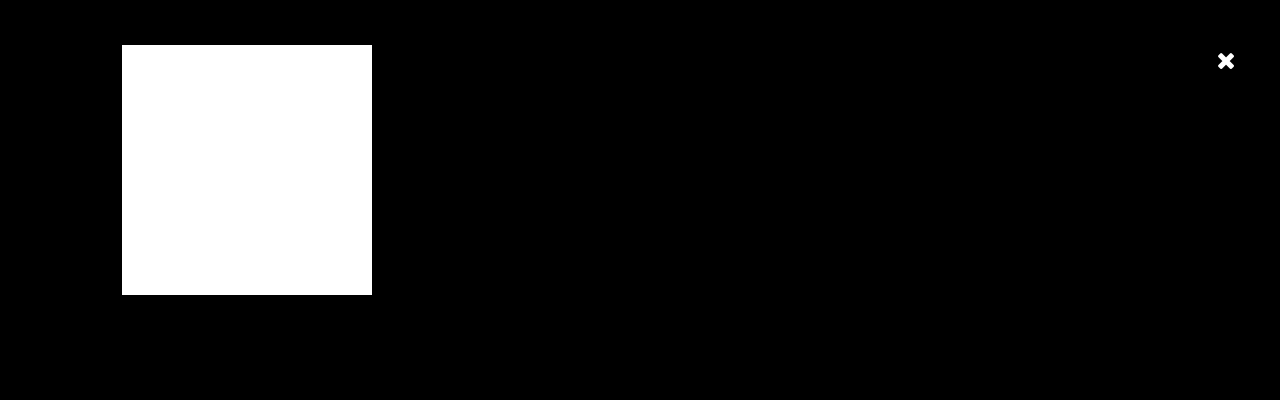

--- FILE ---
content_type: text/css
request_url: https://eldoradokiosk.ch/assets/application-59671ae6b90ea7c29f284f0ce47d5f3e2c5722af0b4b3e0c371f17550b45e0cc.css
body_size: 15681
content:
/*! normalize.css v3.0.1 | MIT License | git.io/normalize */
/* line 9, /home/deployer/apps/eldoradorecords_ch/shared/bundle/ruby/2.2.0/gems/bootstrap-sass-3.2.0.2/assets/stylesheets/bootstrap/_normalize.scss */
html {
  font-family: sans-serif;
  -ms-text-size-adjust: 100%;
  -webkit-text-size-adjust: 100%; }

/* line 19, /home/deployer/apps/eldoradorecords_ch/shared/bundle/ruby/2.2.0/gems/bootstrap-sass-3.2.0.2/assets/stylesheets/bootstrap/_normalize.scss */
body {
  margin: 0; }

/* line 32, /home/deployer/apps/eldoradorecords_ch/shared/bundle/ruby/2.2.0/gems/bootstrap-sass-3.2.0.2/assets/stylesheets/bootstrap/_normalize.scss */
article,
aside,
details,
figcaption,
figure,
footer,
header,
hgroup,
main,
nav,
section,
summary {
  display: block; }

/* line 52, /home/deployer/apps/eldoradorecords_ch/shared/bundle/ruby/2.2.0/gems/bootstrap-sass-3.2.0.2/assets/stylesheets/bootstrap/_normalize.scss */
audio,
canvas,
progress,
video {
  display: inline-block;
  vertical-align: baseline; }

/* line 65, /home/deployer/apps/eldoradorecords_ch/shared/bundle/ruby/2.2.0/gems/bootstrap-sass-3.2.0.2/assets/stylesheets/bootstrap/_normalize.scss */
audio:not([controls]) {
  display: none;
  height: 0; }

/* line 75, /home/deployer/apps/eldoradorecords_ch/shared/bundle/ruby/2.2.0/gems/bootstrap-sass-3.2.0.2/assets/stylesheets/bootstrap/_normalize.scss */
[hidden],
template {
  display: none; }

/* line 87, /home/deployer/apps/eldoradorecords_ch/shared/bundle/ruby/2.2.0/gems/bootstrap-sass-3.2.0.2/assets/stylesheets/bootstrap/_normalize.scss */
a {
  background: transparent; }

/* line 95, /home/deployer/apps/eldoradorecords_ch/shared/bundle/ruby/2.2.0/gems/bootstrap-sass-3.2.0.2/assets/stylesheets/bootstrap/_normalize.scss */
a:active,
a:hover {
  outline: 0; }

/* line 107, /home/deployer/apps/eldoradorecords_ch/shared/bundle/ruby/2.2.0/gems/bootstrap-sass-3.2.0.2/assets/stylesheets/bootstrap/_normalize.scss */
abbr[title] {
  border-bottom: 1px dotted; }

/* line 115, /home/deployer/apps/eldoradorecords_ch/shared/bundle/ruby/2.2.0/gems/bootstrap-sass-3.2.0.2/assets/stylesheets/bootstrap/_normalize.scss */
b,
strong {
  font-weight: bold; }

/* line 124, /home/deployer/apps/eldoradorecords_ch/shared/bundle/ruby/2.2.0/gems/bootstrap-sass-3.2.0.2/assets/stylesheets/bootstrap/_normalize.scss */
dfn {
  font-style: italic; }

/* line 133, /home/deployer/apps/eldoradorecords_ch/shared/bundle/ruby/2.2.0/gems/bootstrap-sass-3.2.0.2/assets/stylesheets/bootstrap/_normalize.scss */
h1 {
  font-size: 2em;
  margin: 0.67em 0; }

/* line 142, /home/deployer/apps/eldoradorecords_ch/shared/bundle/ruby/2.2.0/gems/bootstrap-sass-3.2.0.2/assets/stylesheets/bootstrap/_normalize.scss */
mark {
  background: #ff0;
  color: #000; }

/* line 151, /home/deployer/apps/eldoradorecords_ch/shared/bundle/ruby/2.2.0/gems/bootstrap-sass-3.2.0.2/assets/stylesheets/bootstrap/_normalize.scss */
small {
  font-size: 80%; }

/* line 159, /home/deployer/apps/eldoradorecords_ch/shared/bundle/ruby/2.2.0/gems/bootstrap-sass-3.2.0.2/assets/stylesheets/bootstrap/_normalize.scss */
sub,
sup {
  font-size: 75%;
  line-height: 0;
  position: relative;
  vertical-align: baseline; }

/* line 167, /home/deployer/apps/eldoradorecords_ch/shared/bundle/ruby/2.2.0/gems/bootstrap-sass-3.2.0.2/assets/stylesheets/bootstrap/_normalize.scss */
sup {
  top: -0.5em; }

/* line 171, /home/deployer/apps/eldoradorecords_ch/shared/bundle/ruby/2.2.0/gems/bootstrap-sass-3.2.0.2/assets/stylesheets/bootstrap/_normalize.scss */
sub {
  bottom: -0.25em; }

/* line 182, /home/deployer/apps/eldoradorecords_ch/shared/bundle/ruby/2.2.0/gems/bootstrap-sass-3.2.0.2/assets/stylesheets/bootstrap/_normalize.scss */
img {
  border: 0; }

/* line 190, /home/deployer/apps/eldoradorecords_ch/shared/bundle/ruby/2.2.0/gems/bootstrap-sass-3.2.0.2/assets/stylesheets/bootstrap/_normalize.scss */
svg:not(:root) {
  overflow: hidden; }

/* line 201, /home/deployer/apps/eldoradorecords_ch/shared/bundle/ruby/2.2.0/gems/bootstrap-sass-3.2.0.2/assets/stylesheets/bootstrap/_normalize.scss */
figure {
  margin: 1em 40px; }

/* line 209, /home/deployer/apps/eldoradorecords_ch/shared/bundle/ruby/2.2.0/gems/bootstrap-sass-3.2.0.2/assets/stylesheets/bootstrap/_normalize.scss */
hr {
  box-sizing: content-box;
  height: 0; }

/* line 219, /home/deployer/apps/eldoradorecords_ch/shared/bundle/ruby/2.2.0/gems/bootstrap-sass-3.2.0.2/assets/stylesheets/bootstrap/_normalize.scss */
pre {
  overflow: auto; }

/* line 227, /home/deployer/apps/eldoradorecords_ch/shared/bundle/ruby/2.2.0/gems/bootstrap-sass-3.2.0.2/assets/stylesheets/bootstrap/_normalize.scss */
code,
kbd,
pre,
samp {
  font-family: monospace, monospace;
  font-size: 1em; }

/* line 250, /home/deployer/apps/eldoradorecords_ch/shared/bundle/ruby/2.2.0/gems/bootstrap-sass-3.2.0.2/assets/stylesheets/bootstrap/_normalize.scss */
button,
input,
optgroup,
select,
textarea {
  color: inherit;
  font: inherit;
  margin: 0; }

/* line 264, /home/deployer/apps/eldoradorecords_ch/shared/bundle/ruby/2.2.0/gems/bootstrap-sass-3.2.0.2/assets/stylesheets/bootstrap/_normalize.scss */
button {
  overflow: visible; }

/* line 275, /home/deployer/apps/eldoradorecords_ch/shared/bundle/ruby/2.2.0/gems/bootstrap-sass-3.2.0.2/assets/stylesheets/bootstrap/_normalize.scss */
button,
select {
  text-transform: none; }

/* line 288, /home/deployer/apps/eldoradorecords_ch/shared/bundle/ruby/2.2.0/gems/bootstrap-sass-3.2.0.2/assets/stylesheets/bootstrap/_normalize.scss */
button,
html input[type="button"],
input[type="reset"],
input[type="submit"] {
  -webkit-appearance: button;
  cursor: pointer; }

/* line 300, /home/deployer/apps/eldoradorecords_ch/shared/bundle/ruby/2.2.0/gems/bootstrap-sass-3.2.0.2/assets/stylesheets/bootstrap/_normalize.scss */
button[disabled],
html input[disabled] {
  cursor: default; }

/* line 309, /home/deployer/apps/eldoradorecords_ch/shared/bundle/ruby/2.2.0/gems/bootstrap-sass-3.2.0.2/assets/stylesheets/bootstrap/_normalize.scss */
button::-moz-focus-inner,
input::-moz-focus-inner {
  border: 0;
  padding: 0; }

/* line 320, /home/deployer/apps/eldoradorecords_ch/shared/bundle/ruby/2.2.0/gems/bootstrap-sass-3.2.0.2/assets/stylesheets/bootstrap/_normalize.scss */
input {
  line-height: normal; }

/* line 332, /home/deployer/apps/eldoradorecords_ch/shared/bundle/ruby/2.2.0/gems/bootstrap-sass-3.2.0.2/assets/stylesheets/bootstrap/_normalize.scss */
input[type="checkbox"],
input[type="radio"] {
  box-sizing: border-box;
  padding: 0; }

/* line 344, /home/deployer/apps/eldoradorecords_ch/shared/bundle/ruby/2.2.0/gems/bootstrap-sass-3.2.0.2/assets/stylesheets/bootstrap/_normalize.scss */
input[type="number"]::-webkit-inner-spin-button,
input[type="number"]::-webkit-outer-spin-button {
  height: auto; }

/* line 355, /home/deployer/apps/eldoradorecords_ch/shared/bundle/ruby/2.2.0/gems/bootstrap-sass-3.2.0.2/assets/stylesheets/bootstrap/_normalize.scss */
input[type="search"] {
  -webkit-appearance: textfield;
  box-sizing: content-box; }

/* line 368, /home/deployer/apps/eldoradorecords_ch/shared/bundle/ruby/2.2.0/gems/bootstrap-sass-3.2.0.2/assets/stylesheets/bootstrap/_normalize.scss */
input[type="search"]::-webkit-search-cancel-button,
input[type="search"]::-webkit-search-decoration {
  -webkit-appearance: none; }

/* line 377, /home/deployer/apps/eldoradorecords_ch/shared/bundle/ruby/2.2.0/gems/bootstrap-sass-3.2.0.2/assets/stylesheets/bootstrap/_normalize.scss */
fieldset {
  border: 1px solid #c0c0c0;
  margin: 0 2px;
  padding: 0.35em 0.625em 0.75em; }

/* line 388, /home/deployer/apps/eldoradorecords_ch/shared/bundle/ruby/2.2.0/gems/bootstrap-sass-3.2.0.2/assets/stylesheets/bootstrap/_normalize.scss */
legend {
  border: 0;
  padding: 0; }

/* line 397, /home/deployer/apps/eldoradorecords_ch/shared/bundle/ruby/2.2.0/gems/bootstrap-sass-3.2.0.2/assets/stylesheets/bootstrap/_normalize.scss */
textarea {
  overflow: auto; }

/* line 406, /home/deployer/apps/eldoradorecords_ch/shared/bundle/ruby/2.2.0/gems/bootstrap-sass-3.2.0.2/assets/stylesheets/bootstrap/_normalize.scss */
optgroup {
  font-weight: bold; }

/* line 417, /home/deployer/apps/eldoradorecords_ch/shared/bundle/ruby/2.2.0/gems/bootstrap-sass-3.2.0.2/assets/stylesheets/bootstrap/_normalize.scss */
table {
  border-collapse: collapse;
  border-spacing: 0; }

/* line 422, /home/deployer/apps/eldoradorecords_ch/shared/bundle/ruby/2.2.0/gems/bootstrap-sass-3.2.0.2/assets/stylesheets/bootstrap/_normalize.scss */
td,
th {
  padding: 0; }

@media print {
  /* line 8, /home/deployer/apps/eldoradorecords_ch/shared/bundle/ruby/2.2.0/gems/bootstrap-sass-3.2.0.2/assets/stylesheets/bootstrap/_print.scss */
  * {
    text-shadow: none !important;
    color: #000 !important;
    background: transparent !important;
    box-shadow: none !important; }

  /* line 15, /home/deployer/apps/eldoradorecords_ch/shared/bundle/ruby/2.2.0/gems/bootstrap-sass-3.2.0.2/assets/stylesheets/bootstrap/_print.scss */
  a,
  a:visited {
    text-decoration: underline; }

  /* line 20, /home/deployer/apps/eldoradorecords_ch/shared/bundle/ruby/2.2.0/gems/bootstrap-sass-3.2.0.2/assets/stylesheets/bootstrap/_print.scss */
  a[href]:after {
    content: " (" attr(href) ")"; }

  /* line 24, /home/deployer/apps/eldoradorecords_ch/shared/bundle/ruby/2.2.0/gems/bootstrap-sass-3.2.0.2/assets/stylesheets/bootstrap/_print.scss */
  abbr[title]:after {
    content: " (" attr(title) ")"; }

  /* line 29, /home/deployer/apps/eldoradorecords_ch/shared/bundle/ruby/2.2.0/gems/bootstrap-sass-3.2.0.2/assets/stylesheets/bootstrap/_print.scss */
  a[href^="javascript:"]:after,
  a[href^="#"]:after {
    content: ""; }

  /* line 34, /home/deployer/apps/eldoradorecords_ch/shared/bundle/ruby/2.2.0/gems/bootstrap-sass-3.2.0.2/assets/stylesheets/bootstrap/_print.scss */
  pre,
  blockquote {
    border: 1px solid #999;
    page-break-inside: avoid; }

  /* line 40, /home/deployer/apps/eldoradorecords_ch/shared/bundle/ruby/2.2.0/gems/bootstrap-sass-3.2.0.2/assets/stylesheets/bootstrap/_print.scss */
  thead {
    display: table-header-group; }

  /* line 44, /home/deployer/apps/eldoradorecords_ch/shared/bundle/ruby/2.2.0/gems/bootstrap-sass-3.2.0.2/assets/stylesheets/bootstrap/_print.scss */
  tr,
  img {
    page-break-inside: avoid; }

  /* line 49, /home/deployer/apps/eldoradorecords_ch/shared/bundle/ruby/2.2.0/gems/bootstrap-sass-3.2.0.2/assets/stylesheets/bootstrap/_print.scss */
  img {
    max-width: 100% !important; }

  /* line 53, /home/deployer/apps/eldoradorecords_ch/shared/bundle/ruby/2.2.0/gems/bootstrap-sass-3.2.0.2/assets/stylesheets/bootstrap/_print.scss */
  p,
  h2,
  h3 {
    orphans: 3;
    widows: 3; }

  /* line 60, /home/deployer/apps/eldoradorecords_ch/shared/bundle/ruby/2.2.0/gems/bootstrap-sass-3.2.0.2/assets/stylesheets/bootstrap/_print.scss */
  h2,
  h3 {
    page-break-after: avoid; }

  /* line 67, /home/deployer/apps/eldoradorecords_ch/shared/bundle/ruby/2.2.0/gems/bootstrap-sass-3.2.0.2/assets/stylesheets/bootstrap/_print.scss */
  select {
    background: #fff !important; }

  /* line 72, /home/deployer/apps/eldoradorecords_ch/shared/bundle/ruby/2.2.0/gems/bootstrap-sass-3.2.0.2/assets/stylesheets/bootstrap/_print.scss */
  .navbar {
    display: none; }

  /* line 76, /home/deployer/apps/eldoradorecords_ch/shared/bundle/ruby/2.2.0/gems/bootstrap-sass-3.2.0.2/assets/stylesheets/bootstrap/_print.scss */
  .table td,
  .table th {
    background-color: #fff !important; }

  /* line 83, /home/deployer/apps/eldoradorecords_ch/shared/bundle/ruby/2.2.0/gems/bootstrap-sass-3.2.0.2/assets/stylesheets/bootstrap/_print.scss */
  .btn > .caret,
  .dropup > .btn > .caret {
    border-top-color: #000 !important; }

  /* line 87, /home/deployer/apps/eldoradorecords_ch/shared/bundle/ruby/2.2.0/gems/bootstrap-sass-3.2.0.2/assets/stylesheets/bootstrap/_print.scss */
  .label {
    border: 1px solid #000; }

  /* line 91, /home/deployer/apps/eldoradorecords_ch/shared/bundle/ruby/2.2.0/gems/bootstrap-sass-3.2.0.2/assets/stylesheets/bootstrap/_print.scss */
  .table {
    border-collapse: collapse !important; }

  /* line 95, /home/deployer/apps/eldoradorecords_ch/shared/bundle/ruby/2.2.0/gems/bootstrap-sass-3.2.0.2/assets/stylesheets/bootstrap/_print.scss */
  .table-bordered th,
  .table-bordered td {
    border: 1px solid #ddd !important; } }
/* line 11, /home/deployer/apps/eldoradorecords_ch/shared/bundle/ruby/2.2.0/gems/bootstrap-sass-3.2.0.2/assets/stylesheets/bootstrap/_scaffolding.scss */
* {
  box-sizing: border-box; }

/* line 14, /home/deployer/apps/eldoradorecords_ch/shared/bundle/ruby/2.2.0/gems/bootstrap-sass-3.2.0.2/assets/stylesheets/bootstrap/_scaffolding.scss */
*:before,
*:after {
  box-sizing: border-box; }

/* line 22, /home/deployer/apps/eldoradorecords_ch/shared/bundle/ruby/2.2.0/gems/bootstrap-sass-3.2.0.2/assets/stylesheets/bootstrap/_scaffolding.scss */
html {
  font-size: 10px;
  -webkit-tap-highlight-color: transparent; }

/* line 27, /home/deployer/apps/eldoradorecords_ch/shared/bundle/ruby/2.2.0/gems/bootstrap-sass-3.2.0.2/assets/stylesheets/bootstrap/_scaffolding.scss */
body {
  font-family: "ff-dagny-web-pro", sans-serif;
  font-size: 14px;
  line-height: 1.428571429;
  color: #fff;
  background-color: #000; }

/* line 36, /home/deployer/apps/eldoradorecords_ch/shared/bundle/ruby/2.2.0/gems/bootstrap-sass-3.2.0.2/assets/stylesheets/bootstrap/_scaffolding.scss */
input,
button,
select,
textarea {
  font-family: inherit;
  font-size: inherit;
  line-height: inherit; }

/* line 48, /home/deployer/apps/eldoradorecords_ch/shared/bundle/ruby/2.2.0/gems/bootstrap-sass-3.2.0.2/assets/stylesheets/bootstrap/_scaffolding.scss */
a {
  color: #fff;
  text-decoration: none; }
  /* line 52, /home/deployer/apps/eldoradorecords_ch/shared/bundle/ruby/2.2.0/gems/bootstrap-sass-3.2.0.2/assets/stylesheets/bootstrap/_scaffolding.scss */
  a:hover, a:focus {
    color: #fff;
    text-decoration: underline; }
  /* line 58, /home/deployer/apps/eldoradorecords_ch/shared/bundle/ruby/2.2.0/gems/bootstrap-sass-3.2.0.2/assets/stylesheets/bootstrap/_scaffolding.scss */
  a:focus {
    outline: thin dotted;
    outline: 5px auto -webkit-focus-ring-color;
    outline-offset: -2px; }

/* line 69, /home/deployer/apps/eldoradorecords_ch/shared/bundle/ruby/2.2.0/gems/bootstrap-sass-3.2.0.2/assets/stylesheets/bootstrap/_scaffolding.scss */
figure {
  margin: 0; }

/* line 76, /home/deployer/apps/eldoradorecords_ch/shared/bundle/ruby/2.2.0/gems/bootstrap-sass-3.2.0.2/assets/stylesheets/bootstrap/_scaffolding.scss */
img {
  vertical-align: middle; }

/* line 81, /home/deployer/apps/eldoradorecords_ch/shared/bundle/ruby/2.2.0/gems/bootstrap-sass-3.2.0.2/assets/stylesheets/bootstrap/_scaffolding.scss */
.img-responsive {
  display: block;
  width: 100% \9;
  max-width: 100%;
  height: auto; }

/* line 86, /home/deployer/apps/eldoradorecords_ch/shared/bundle/ruby/2.2.0/gems/bootstrap-sass-3.2.0.2/assets/stylesheets/bootstrap/_scaffolding.scss */
.img-rounded {
  border-radius: 6px; }

/* line 93, /home/deployer/apps/eldoradorecords_ch/shared/bundle/ruby/2.2.0/gems/bootstrap-sass-3.2.0.2/assets/stylesheets/bootstrap/_scaffolding.scss */
.img-thumbnail {
  padding: 4px;
  line-height: 1.428571429;
  background-color: #000;
  border: 1px solid #ddd;
  border-radius: 4px;
  transition: all 0.2s ease-in-out;
  display: inline-block;
  width: 100% \9;
  max-width: 100%;
  height: auto; }

/* line 106, /home/deployer/apps/eldoradorecords_ch/shared/bundle/ruby/2.2.0/gems/bootstrap-sass-3.2.0.2/assets/stylesheets/bootstrap/_scaffolding.scss */
.img-circle {
  border-radius: 50%; }

/* line 113, /home/deployer/apps/eldoradorecords_ch/shared/bundle/ruby/2.2.0/gems/bootstrap-sass-3.2.0.2/assets/stylesheets/bootstrap/_scaffolding.scss */
hr {
  margin-top: 22px;
  margin-bottom: 22px;
  border: 0;
  border-top: 1px solid #eeeeee; }

/* line 125, /home/deployer/apps/eldoradorecords_ch/shared/bundle/ruby/2.2.0/gems/bootstrap-sass-3.2.0.2/assets/stylesheets/bootstrap/_scaffolding.scss */
.sr-only {
  position: absolute;
  width: 1px;
  height: 1px;
  margin: -1px;
  padding: 0;
  overflow: hidden;
  clip: rect(0, 0, 0, 0);
  border: 0; }

/* line 141, /home/deployer/apps/eldoradorecords_ch/shared/bundle/ruby/2.2.0/gems/bootstrap-sass-3.2.0.2/assets/stylesheets/bootstrap/_scaffolding.scss */
.sr-only-focusable:active, .sr-only-focusable:focus {
  position: static;
  width: auto;
  height: auto;
  margin: 0;
  overflow: visible;
  clip: auto; }

/* line 9, /home/deployer/apps/eldoradorecords_ch/shared/bundle/ruby/2.2.0/gems/bootstrap-sass-3.2.0.2/assets/stylesheets/bootstrap/_type.scss */
h1, h2, h3, h4, h5, h6,
.h1, .h2, .h3, .h4, .h5, .h6 {
  font-family: "museo-slab", serif;
  font-weight: 700;
  line-height: 1.1;
  color: #fff; }
  /* line 16, /home/deployer/apps/eldoradorecords_ch/shared/bundle/ruby/2.2.0/gems/bootstrap-sass-3.2.0.2/assets/stylesheets/bootstrap/_type.scss */
  h1 small,
  h1 .small, h2 small,
  h2 .small, h3 small,
  h3 .small, h4 small,
  h4 .small, h5 small,
  h5 .small, h6 small,
  h6 .small,
  .h1 small,
  .h1 .small, .h2 small,
  .h2 .small, .h3 small,
  .h3 .small, .h4 small,
  .h4 .small, .h5 small,
  .h5 .small, .h6 small,
  .h6 .small {
    font-weight: normal;
    line-height: 1;
    color: #777777; }

/* line 24, /home/deployer/apps/eldoradorecords_ch/shared/bundle/ruby/2.2.0/gems/bootstrap-sass-3.2.0.2/assets/stylesheets/bootstrap/_type.scss */
h1, .h1,
h2, .h2,
h3, .h3 {
  margin-top: 22px;
  margin-bottom: 11px; }
  /* line 30, /home/deployer/apps/eldoradorecords_ch/shared/bundle/ruby/2.2.0/gems/bootstrap-sass-3.2.0.2/assets/stylesheets/bootstrap/_type.scss */
  h1 small,
  h1 .small, .h1 small,
  .h1 .small,
  h2 small,
  h2 .small, .h2 small,
  .h2 .small,
  h3 small,
  h3 .small, .h3 small,
  .h3 .small {
    font-size: 65%; }

/* line 35, /home/deployer/apps/eldoradorecords_ch/shared/bundle/ruby/2.2.0/gems/bootstrap-sass-3.2.0.2/assets/stylesheets/bootstrap/_type.scss */
h4, .h4,
h5, .h5,
h6, .h6 {
  margin-top: 11px;
  margin-bottom: 11px; }
  /* line 41, /home/deployer/apps/eldoradorecords_ch/shared/bundle/ruby/2.2.0/gems/bootstrap-sass-3.2.0.2/assets/stylesheets/bootstrap/_type.scss */
  h4 small,
  h4 .small, .h4 small,
  .h4 .small,
  h5 small,
  h5 .small, .h5 small,
  .h5 .small,
  h6 small,
  h6 .small, .h6 small,
  .h6 .small {
    font-size: 75%; }

/* line 47, /home/deployer/apps/eldoradorecords_ch/shared/bundle/ruby/2.2.0/gems/bootstrap-sass-3.2.0.2/assets/stylesheets/bootstrap/_type.scss */
h1, .h1 {
  font-size: 42px; }

/* line 48, /home/deployer/apps/eldoradorecords_ch/shared/bundle/ruby/2.2.0/gems/bootstrap-sass-3.2.0.2/assets/stylesheets/bootstrap/_type.scss */
h2, .h2 {
  font-size: 30px; }

/* line 49, /home/deployer/apps/eldoradorecords_ch/shared/bundle/ruby/2.2.0/gems/bootstrap-sass-3.2.0.2/assets/stylesheets/bootstrap/_type.scss */
h3, .h3 {
  font-size: 24px; }

/* line 50, /home/deployer/apps/eldoradorecords_ch/shared/bundle/ruby/2.2.0/gems/bootstrap-sass-3.2.0.2/assets/stylesheets/bootstrap/_type.scss */
h4, .h4 {
  font-size: 18px; }

/* line 51, /home/deployer/apps/eldoradorecords_ch/shared/bundle/ruby/2.2.0/gems/bootstrap-sass-3.2.0.2/assets/stylesheets/bootstrap/_type.scss */
h5, .h5 {
  font-size: 14px; }

/* line 52, /home/deployer/apps/eldoradorecords_ch/shared/bundle/ruby/2.2.0/gems/bootstrap-sass-3.2.0.2/assets/stylesheets/bootstrap/_type.scss */
h6, .h6 {
  font-size: 12px; }

/* line 58, /home/deployer/apps/eldoradorecords_ch/shared/bundle/ruby/2.2.0/gems/bootstrap-sass-3.2.0.2/assets/stylesheets/bootstrap/_type.scss */
p {
  margin: 0 0 11px; }

/* line 62, /home/deployer/apps/eldoradorecords_ch/shared/bundle/ruby/2.2.0/gems/bootstrap-sass-3.2.0.2/assets/stylesheets/bootstrap/_type.scss */
.lead {
  margin-bottom: 22px;
  font-size: 16px;
  font-weight: 300;
  line-height: 1.4; }
  @media (min-width: 768px) {
    /* line 62, /home/deployer/apps/eldoradorecords_ch/shared/bundle/ruby/2.2.0/gems/bootstrap-sass-3.2.0.2/assets/stylesheets/bootstrap/_type.scss */
    .lead {
      font-size: 21px; } }

/* line 78, /home/deployer/apps/eldoradorecords_ch/shared/bundle/ruby/2.2.0/gems/bootstrap-sass-3.2.0.2/assets/stylesheets/bootstrap/_type.scss */
small,
.small {
  font-size: 85%; }

/* line 84, /home/deployer/apps/eldoradorecords_ch/shared/bundle/ruby/2.2.0/gems/bootstrap-sass-3.2.0.2/assets/stylesheets/bootstrap/_type.scss */
cite {
  font-style: normal; }

/* line 88, /home/deployer/apps/eldoradorecords_ch/shared/bundle/ruby/2.2.0/gems/bootstrap-sass-3.2.0.2/assets/stylesheets/bootstrap/_type.scss */
mark,
.mark {
  background-color: #fcf8e3;
  padding: .2em; }

/* line 95, /home/deployer/apps/eldoradorecords_ch/shared/bundle/ruby/2.2.0/gems/bootstrap-sass-3.2.0.2/assets/stylesheets/bootstrap/_type.scss */
.text-left {
  text-align: left; }

/* line 96, /home/deployer/apps/eldoradorecords_ch/shared/bundle/ruby/2.2.0/gems/bootstrap-sass-3.2.0.2/assets/stylesheets/bootstrap/_type.scss */
.text-right {
  text-align: right; }

/* line 97, /home/deployer/apps/eldoradorecords_ch/shared/bundle/ruby/2.2.0/gems/bootstrap-sass-3.2.0.2/assets/stylesheets/bootstrap/_type.scss */
.text-center {
  text-align: center; }

/* line 98, /home/deployer/apps/eldoradorecords_ch/shared/bundle/ruby/2.2.0/gems/bootstrap-sass-3.2.0.2/assets/stylesheets/bootstrap/_type.scss */
.text-justify {
  text-align: justify; }

/* line 99, /home/deployer/apps/eldoradorecords_ch/shared/bundle/ruby/2.2.0/gems/bootstrap-sass-3.2.0.2/assets/stylesheets/bootstrap/_type.scss */
.text-nowrap {
  white-space: nowrap; }

/* line 102, /home/deployer/apps/eldoradorecords_ch/shared/bundle/ruby/2.2.0/gems/bootstrap-sass-3.2.0.2/assets/stylesheets/bootstrap/_type.scss */
.text-lowercase {
  text-transform: lowercase; }

/* line 103, /home/deployer/apps/eldoradorecords_ch/shared/bundle/ruby/2.2.0/gems/bootstrap-sass-3.2.0.2/assets/stylesheets/bootstrap/_type.scss */
.text-uppercase {
  text-transform: uppercase; }

/* line 104, /home/deployer/apps/eldoradorecords_ch/shared/bundle/ruby/2.2.0/gems/bootstrap-sass-3.2.0.2/assets/stylesheets/bootstrap/_type.scss */
.text-capitalize {
  text-transform: capitalize; }

/* line 107, /home/deployer/apps/eldoradorecords_ch/shared/bundle/ruby/2.2.0/gems/bootstrap-sass-3.2.0.2/assets/stylesheets/bootstrap/_type.scss */
.text-muted {
  color: #838b8e; }

/* line 5, /home/deployer/apps/eldoradorecords_ch/shared/bundle/ruby/2.2.0/gems/bootstrap-sass-3.2.0.2/assets/stylesheets/bootstrap/mixins/_text-emphasis.scss */
.text-primary {
  color: #428bca; }

/* line 8, /home/deployer/apps/eldoradorecords_ch/shared/bundle/ruby/2.2.0/gems/bootstrap-sass-3.2.0.2/assets/stylesheets/bootstrap/mixins/_text-emphasis.scss */
a.text-primary:hover {
  color: #3071a9; }

/* line 5, /home/deployer/apps/eldoradorecords_ch/shared/bundle/ruby/2.2.0/gems/bootstrap-sass-3.2.0.2/assets/stylesheets/bootstrap/mixins/_text-emphasis.scss */
.text-success {
  color: #3c763d; }

/* line 8, /home/deployer/apps/eldoradorecords_ch/shared/bundle/ruby/2.2.0/gems/bootstrap-sass-3.2.0.2/assets/stylesheets/bootstrap/mixins/_text-emphasis.scss */
a.text-success:hover {
  color: #2b542c; }

/* line 5, /home/deployer/apps/eldoradorecords_ch/shared/bundle/ruby/2.2.0/gems/bootstrap-sass-3.2.0.2/assets/stylesheets/bootstrap/mixins/_text-emphasis.scss */
.text-info {
  color: #31708f; }

/* line 8, /home/deployer/apps/eldoradorecords_ch/shared/bundle/ruby/2.2.0/gems/bootstrap-sass-3.2.0.2/assets/stylesheets/bootstrap/mixins/_text-emphasis.scss */
a.text-info:hover {
  color: #245269; }

/* line 5, /home/deployer/apps/eldoradorecords_ch/shared/bundle/ruby/2.2.0/gems/bootstrap-sass-3.2.0.2/assets/stylesheets/bootstrap/mixins/_text-emphasis.scss */
.text-warning {
  color: #8a6d3b; }

/* line 8, /home/deployer/apps/eldoradorecords_ch/shared/bundle/ruby/2.2.0/gems/bootstrap-sass-3.2.0.2/assets/stylesheets/bootstrap/mixins/_text-emphasis.scss */
a.text-warning:hover {
  color: #66512c; }

/* line 5, /home/deployer/apps/eldoradorecords_ch/shared/bundle/ruby/2.2.0/gems/bootstrap-sass-3.2.0.2/assets/stylesheets/bootstrap/mixins/_text-emphasis.scss */
.text-danger {
  color: #a94442; }

/* line 8, /home/deployer/apps/eldoradorecords_ch/shared/bundle/ruby/2.2.0/gems/bootstrap-sass-3.2.0.2/assets/stylesheets/bootstrap/mixins/_text-emphasis.scss */
a.text-danger:hover {
  color: #843534; }

/* line 124, /home/deployer/apps/eldoradorecords_ch/shared/bundle/ruby/2.2.0/gems/bootstrap-sass-3.2.0.2/assets/stylesheets/bootstrap/_type.scss */
.bg-primary {
  color: #fff; }

/* line 5, /home/deployer/apps/eldoradorecords_ch/shared/bundle/ruby/2.2.0/gems/bootstrap-sass-3.2.0.2/assets/stylesheets/bootstrap/mixins/_background-variant.scss */
.bg-primary {
  background-color: #428bca; }

/* line 8, /home/deployer/apps/eldoradorecords_ch/shared/bundle/ruby/2.2.0/gems/bootstrap-sass-3.2.0.2/assets/stylesheets/bootstrap/mixins/_background-variant.scss */
a.bg-primary:hover {
  background-color: #3071a9; }

/* line 5, /home/deployer/apps/eldoradorecords_ch/shared/bundle/ruby/2.2.0/gems/bootstrap-sass-3.2.0.2/assets/stylesheets/bootstrap/mixins/_background-variant.scss */
.bg-success {
  background-color: #dff0d8; }

/* line 8, /home/deployer/apps/eldoradorecords_ch/shared/bundle/ruby/2.2.0/gems/bootstrap-sass-3.2.0.2/assets/stylesheets/bootstrap/mixins/_background-variant.scss */
a.bg-success:hover {
  background-color: #c1e2b3; }

/* line 5, /home/deployer/apps/eldoradorecords_ch/shared/bundle/ruby/2.2.0/gems/bootstrap-sass-3.2.0.2/assets/stylesheets/bootstrap/mixins/_background-variant.scss */
.bg-info {
  background-color: #d9edf7; }

/* line 8, /home/deployer/apps/eldoradorecords_ch/shared/bundle/ruby/2.2.0/gems/bootstrap-sass-3.2.0.2/assets/stylesheets/bootstrap/mixins/_background-variant.scss */
a.bg-info:hover {
  background-color: #afd9ee; }

/* line 5, /home/deployer/apps/eldoradorecords_ch/shared/bundle/ruby/2.2.0/gems/bootstrap-sass-3.2.0.2/assets/stylesheets/bootstrap/mixins/_background-variant.scss */
.bg-warning {
  background-color: #fcf8e3; }

/* line 8, /home/deployer/apps/eldoradorecords_ch/shared/bundle/ruby/2.2.0/gems/bootstrap-sass-3.2.0.2/assets/stylesheets/bootstrap/mixins/_background-variant.scss */
a.bg-warning:hover {
  background-color: #f7ecb5; }

/* line 5, /home/deployer/apps/eldoradorecords_ch/shared/bundle/ruby/2.2.0/gems/bootstrap-sass-3.2.0.2/assets/stylesheets/bootstrap/mixins/_background-variant.scss */
.bg-danger {
  background-color: #f2dede; }

/* line 8, /home/deployer/apps/eldoradorecords_ch/shared/bundle/ruby/2.2.0/gems/bootstrap-sass-3.2.0.2/assets/stylesheets/bootstrap/mixins/_background-variant.scss */
a.bg-danger:hover {
  background-color: #e4b9b9; }

/* line 143, /home/deployer/apps/eldoradorecords_ch/shared/bundle/ruby/2.2.0/gems/bootstrap-sass-3.2.0.2/assets/stylesheets/bootstrap/_type.scss */
.page-header {
  padding-bottom: 10px;
  margin: 44px 0 22px;
  border-bottom: 1px solid #eeeeee; }

/* line 154, /home/deployer/apps/eldoradorecords_ch/shared/bundle/ruby/2.2.0/gems/bootstrap-sass-3.2.0.2/assets/stylesheets/bootstrap/_type.scss */
ul,
ol {
  margin-top: 0;
  margin-bottom: 11px; }
  /* line 158, /home/deployer/apps/eldoradorecords_ch/shared/bundle/ruby/2.2.0/gems/bootstrap-sass-3.2.0.2/assets/stylesheets/bootstrap/_type.scss */
  ul ul,
  ul ol,
  ol ul,
  ol ol {
    margin-bottom: 0; }

/* line 167, /home/deployer/apps/eldoradorecords_ch/shared/bundle/ruby/2.2.0/gems/bootstrap-sass-3.2.0.2/assets/stylesheets/bootstrap/_type.scss */
.list-unstyled, .list-inline {
  padding-left: 0;
  list-style: none; }

/* line 173, /home/deployer/apps/eldoradorecords_ch/shared/bundle/ruby/2.2.0/gems/bootstrap-sass-3.2.0.2/assets/stylesheets/bootstrap/_type.scss */
.list-inline {
  margin-left: -5px; }
  /* line 177, /home/deployer/apps/eldoradorecords_ch/shared/bundle/ruby/2.2.0/gems/bootstrap-sass-3.2.0.2/assets/stylesheets/bootstrap/_type.scss */
  .list-inline > li {
    display: inline-block;
    padding-left: 5px;
    padding-right: 5px; }

/* line 185, /home/deployer/apps/eldoradorecords_ch/shared/bundle/ruby/2.2.0/gems/bootstrap-sass-3.2.0.2/assets/stylesheets/bootstrap/_type.scss */
dl {
  margin-top: 0;
  margin-bottom: 22px; }

/* line 189, /home/deployer/apps/eldoradorecords_ch/shared/bundle/ruby/2.2.0/gems/bootstrap-sass-3.2.0.2/assets/stylesheets/bootstrap/_type.scss */
dt,
dd {
  line-height: 1.428571429; }

/* line 193, /home/deployer/apps/eldoradorecords_ch/shared/bundle/ruby/2.2.0/gems/bootstrap-sass-3.2.0.2/assets/stylesheets/bootstrap/_type.scss */
dt {
  font-weight: bold; }

/* line 196, /home/deployer/apps/eldoradorecords_ch/shared/bundle/ruby/2.2.0/gems/bootstrap-sass-3.2.0.2/assets/stylesheets/bootstrap/_type.scss */
dd {
  margin-left: 0; }

/* line 14, /home/deployer/apps/eldoradorecords_ch/shared/bundle/ruby/2.2.0/gems/bootstrap-sass-3.2.0.2/assets/stylesheets/bootstrap/mixins/_clearfix.scss */
.dl-horizontal dd:before, .dl-horizontal dd:after {
  content: " ";
  display: table; }
/* line 19, /home/deployer/apps/eldoradorecords_ch/shared/bundle/ruby/2.2.0/gems/bootstrap-sass-3.2.0.2/assets/stylesheets/bootstrap/mixins/_clearfix.scss */
.dl-horizontal dd:after {
  clear: both; }
@media (min-width: 768px) {
  /* line 211, /home/deployer/apps/eldoradorecords_ch/shared/bundle/ruby/2.2.0/gems/bootstrap-sass-3.2.0.2/assets/stylesheets/bootstrap/_type.scss */
  .dl-horizontal dt {
    float: left;
    width: 160px;
    clear: left;
    text-align: right;
    overflow: hidden;
    text-overflow: ellipsis;
    white-space: nowrap; }
  /* line 218, /home/deployer/apps/eldoradorecords_ch/shared/bundle/ruby/2.2.0/gems/bootstrap-sass-3.2.0.2/assets/stylesheets/bootstrap/_type.scss */
  .dl-horizontal dd {
    margin-left: 180px; } }

/* line 229, /home/deployer/apps/eldoradorecords_ch/shared/bundle/ruby/2.2.0/gems/bootstrap-sass-3.2.0.2/assets/stylesheets/bootstrap/_type.scss */
abbr[title],
abbr[data-original-title] {
  cursor: help;
  border-bottom: 1px dotted #777777; }

/* line 235, /home/deployer/apps/eldoradorecords_ch/shared/bundle/ruby/2.2.0/gems/bootstrap-sass-3.2.0.2/assets/stylesheets/bootstrap/_type.scss */
.initialism {
  font-size: 90%;
  text-transform: uppercase; }

/* line 241, /home/deployer/apps/eldoradorecords_ch/shared/bundle/ruby/2.2.0/gems/bootstrap-sass-3.2.0.2/assets/stylesheets/bootstrap/_type.scss */
blockquote {
  padding: 11px 22px;
  margin: 0 0 22px;
  font-size: 17.5px;
  border-left: 5px solid #eeeeee; }
  /* line 250, /home/deployer/apps/eldoradorecords_ch/shared/bundle/ruby/2.2.0/gems/bootstrap-sass-3.2.0.2/assets/stylesheets/bootstrap/_type.scss */
  blockquote p:last-child,
  blockquote ul:last-child,
  blockquote ol:last-child {
    margin-bottom: 0; }
  /* line 257, /home/deployer/apps/eldoradorecords_ch/shared/bundle/ruby/2.2.0/gems/bootstrap-sass-3.2.0.2/assets/stylesheets/bootstrap/_type.scss */
  blockquote footer,
  blockquote small,
  blockquote .small {
    display: block;
    font-size: 80%;
    line-height: 1.428571429;
    color: #777777; }
    /* line 265, /home/deployer/apps/eldoradorecords_ch/shared/bundle/ruby/2.2.0/gems/bootstrap-sass-3.2.0.2/assets/stylesheets/bootstrap/_type.scss */
    blockquote footer:before,
    blockquote small:before,
    blockquote .small:before {
      content: '\2014 \00A0'; }

/* line 274, /home/deployer/apps/eldoradorecords_ch/shared/bundle/ruby/2.2.0/gems/bootstrap-sass-3.2.0.2/assets/stylesheets/bootstrap/_type.scss */
.blockquote-reverse,
blockquote.pull-right {
  padding-right: 15px;
  padding-left: 0;
  border-right: 5px solid #eeeeee;
  border-left: 0;
  text-align: right; }
  /* line 286, /home/deployer/apps/eldoradorecords_ch/shared/bundle/ruby/2.2.0/gems/bootstrap-sass-3.2.0.2/assets/stylesheets/bootstrap/_type.scss */
  .blockquote-reverse footer:before,
  .blockquote-reverse small:before,
  .blockquote-reverse .small:before,
  blockquote.pull-right footer:before,
  blockquote.pull-right small:before,
  blockquote.pull-right .small:before {
    content: ''; }
  /* line 287, /home/deployer/apps/eldoradorecords_ch/shared/bundle/ruby/2.2.0/gems/bootstrap-sass-3.2.0.2/assets/stylesheets/bootstrap/_type.scss */
  .blockquote-reverse footer:after,
  .blockquote-reverse small:after,
  .blockquote-reverse .small:after,
  blockquote.pull-right footer:after,
  blockquote.pull-right small:after,
  blockquote.pull-right .small:after {
    content: '\00A0 \2014'; }

/* line 294, /home/deployer/apps/eldoradorecords_ch/shared/bundle/ruby/2.2.0/gems/bootstrap-sass-3.2.0.2/assets/stylesheets/bootstrap/_type.scss */
blockquote:before,
blockquote:after {
  content: ""; }

/* line 300, /home/deployer/apps/eldoradorecords_ch/shared/bundle/ruby/2.2.0/gems/bootstrap-sass-3.2.0.2/assets/stylesheets/bootstrap/_type.scss */
address {
  margin-bottom: 22px;
  font-style: normal;
  line-height: 1.428571429; }

/* line 7, /home/deployer/apps/eldoradorecords_ch/shared/bundle/ruby/2.2.0/gems/bootstrap-sass-3.2.0.2/assets/stylesheets/bootstrap/_code.scss */
code,
kbd,
pre,
samp {
  font-family: Menlo, Monaco, Consolas, "Courier New", monospace; }

/* line 15, /home/deployer/apps/eldoradorecords_ch/shared/bundle/ruby/2.2.0/gems/bootstrap-sass-3.2.0.2/assets/stylesheets/bootstrap/_code.scss */
code {
  padding: 2px 4px;
  font-size: 90%;
  color: #c7254e;
  background-color: #f9f2f4;
  border-radius: 4px; }

/* line 24, /home/deployer/apps/eldoradorecords_ch/shared/bundle/ruby/2.2.0/gems/bootstrap-sass-3.2.0.2/assets/stylesheets/bootstrap/_code.scss */
kbd {
  padding: 2px 4px;
  font-size: 90%;
  color: #fff;
  background-color: #333;
  border-radius: 3px;
  box-shadow: inset 0 -1px 0 rgba(0, 0, 0, 0.25); }
  /* line 32, /home/deployer/apps/eldoradorecords_ch/shared/bundle/ruby/2.2.0/gems/bootstrap-sass-3.2.0.2/assets/stylesheets/bootstrap/_code.scss */
  kbd kbd {
    padding: 0;
    font-size: 100%;
    box-shadow: none; }

/* line 40, /home/deployer/apps/eldoradorecords_ch/shared/bundle/ruby/2.2.0/gems/bootstrap-sass-3.2.0.2/assets/stylesheets/bootstrap/_code.scss */
pre {
  display: block;
  padding: 10.5px;
  margin: 0 0 11px;
  font-size: 13px;
  line-height: 1.428571429;
  word-break: break-all;
  word-wrap: break-word;
  color: #333333;
  background-color: #f5f5f5;
  border: 1px solid #ccc;
  border-radius: 4px; }
  /* line 54, /home/deployer/apps/eldoradorecords_ch/shared/bundle/ruby/2.2.0/gems/bootstrap-sass-3.2.0.2/assets/stylesheets/bootstrap/_code.scss */
  pre code {
    padding: 0;
    font-size: inherit;
    color: inherit;
    white-space: pre-wrap;
    background-color: transparent;
    border-radius: 0; }

/* line 65, /home/deployer/apps/eldoradorecords_ch/shared/bundle/ruby/2.2.0/gems/bootstrap-sass-3.2.0.2/assets/stylesheets/bootstrap/_code.scss */
.pre-scrollable {
  max-height: 340px;
  overflow-y: scroll; }

/* line 10, /home/deployer/apps/eldoradorecords_ch/shared/bundle/ruby/2.2.0/gems/bootstrap-sass-3.2.0.2/assets/stylesheets/bootstrap/_grid.scss */
.container {
  margin-right: auto;
  margin-left: auto;
  padding-left: 15px;
  padding-right: 15px; }
  /* line 14, /home/deployer/apps/eldoradorecords_ch/shared/bundle/ruby/2.2.0/gems/bootstrap-sass-3.2.0.2/assets/stylesheets/bootstrap/mixins/_clearfix.scss */
  .container:before, .container:after {
    content: " ";
    display: table; }
  /* line 19, /home/deployer/apps/eldoradorecords_ch/shared/bundle/ruby/2.2.0/gems/bootstrap-sass-3.2.0.2/assets/stylesheets/bootstrap/mixins/_clearfix.scss */
  .container:after {
    clear: both; }
  @media (min-width: 768px) {
    /* line 10, /home/deployer/apps/eldoradorecords_ch/shared/bundle/ruby/2.2.0/gems/bootstrap-sass-3.2.0.2/assets/stylesheets/bootstrap/_grid.scss */
    .container {
      width: 750px; } }
  @media (min-width: 992px) {
    /* line 10, /home/deployer/apps/eldoradorecords_ch/shared/bundle/ruby/2.2.0/gems/bootstrap-sass-3.2.0.2/assets/stylesheets/bootstrap/_grid.scss */
    .container {
      width: 970px; } }
  @media (min-width: 1200px) {
    /* line 10, /home/deployer/apps/eldoradorecords_ch/shared/bundle/ruby/2.2.0/gems/bootstrap-sass-3.2.0.2/assets/stylesheets/bootstrap/_grid.scss */
    .container {
      width: 1170px; } }

/* line 30, /home/deployer/apps/eldoradorecords_ch/shared/bundle/ruby/2.2.0/gems/bootstrap-sass-3.2.0.2/assets/stylesheets/bootstrap/_grid.scss */
.container-fluid {
  margin-right: auto;
  margin-left: auto;
  padding-left: 15px;
  padding-right: 15px; }
  /* line 14, /home/deployer/apps/eldoradorecords_ch/shared/bundle/ruby/2.2.0/gems/bootstrap-sass-3.2.0.2/assets/stylesheets/bootstrap/mixins/_clearfix.scss */
  .container-fluid:before, .container-fluid:after {
    content: " ";
    display: table; }
  /* line 19, /home/deployer/apps/eldoradorecords_ch/shared/bundle/ruby/2.2.0/gems/bootstrap-sass-3.2.0.2/assets/stylesheets/bootstrap/mixins/_clearfix.scss */
  .container-fluid:after {
    clear: both; }

/* line 39, /home/deployer/apps/eldoradorecords_ch/shared/bundle/ruby/2.2.0/gems/bootstrap-sass-3.2.0.2/assets/stylesheets/bootstrap/_grid.scss */
.row {
  margin-left: -15px;
  margin-right: -15px; }
  /* line 14, /home/deployer/apps/eldoradorecords_ch/shared/bundle/ruby/2.2.0/gems/bootstrap-sass-3.2.0.2/assets/stylesheets/bootstrap/mixins/_clearfix.scss */
  .row:before, .row:after {
    content: " ";
    display: table; }
  /* line 19, /home/deployer/apps/eldoradorecords_ch/shared/bundle/ruby/2.2.0/gems/bootstrap-sass-3.2.0.2/assets/stylesheets/bootstrap/mixins/_clearfix.scss */
  .row:after {
    clear: both; }

/* line 11, /home/deployer/apps/eldoradorecords_ch/shared/bundle/ruby/2.2.0/gems/bootstrap-sass-3.2.0.2/assets/stylesheets/bootstrap/mixins/_grid-framework.scss */
.col-xs-1, .col-sm-1, .col-md-1, .col-lg-1, .col-xs-2, .col-sm-2, .col-md-2, .col-lg-2, .col-xs-3, .col-sm-3, .col-md-3, .col-lg-3, .col-xs-4, .col-sm-4, .col-md-4, .col-lg-4, .col-xs-5, .col-sm-5, .col-md-5, .col-lg-5, .col-xs-6, .col-sm-6, .col-md-6, .col-lg-6, .col-xs-7, .col-sm-7, .col-md-7, .col-lg-7, .col-xs-8, .col-sm-8, .col-md-8, .col-lg-8, .col-xs-9, .col-sm-9, .col-md-9, .col-lg-9, .col-xs-10, .col-sm-10, .col-md-10, .col-lg-10, .col-xs-11, .col-sm-11, .col-md-11, .col-lg-11, .col-xs-12, .col-sm-12, .col-md-12, .col-lg-12 {
  position: relative;
  min-height: 1px;
  padding-left: 15px;
  padding-right: 15px; }

/* line 27, /home/deployer/apps/eldoradorecords_ch/shared/bundle/ruby/2.2.0/gems/bootstrap-sass-3.2.0.2/assets/stylesheets/bootstrap/mixins/_grid-framework.scss */
.col-xs-1, .col-xs-2, .col-xs-3, .col-xs-4, .col-xs-5, .col-xs-6, .col-xs-7, .col-xs-8, .col-xs-9, .col-xs-10, .col-xs-11, .col-xs-12 {
  float: left; }

/* line 35, /home/deployer/apps/eldoradorecords_ch/shared/bundle/ruby/2.2.0/gems/bootstrap-sass-3.2.0.2/assets/stylesheets/bootstrap/mixins/_grid-framework.scss */
.col-xs-1 {
  width: 8.3333333333%; }

/* line 35, /home/deployer/apps/eldoradorecords_ch/shared/bundle/ruby/2.2.0/gems/bootstrap-sass-3.2.0.2/assets/stylesheets/bootstrap/mixins/_grid-framework.scss */
.col-xs-2 {
  width: 16.6666666667%; }

/* line 35, /home/deployer/apps/eldoradorecords_ch/shared/bundle/ruby/2.2.0/gems/bootstrap-sass-3.2.0.2/assets/stylesheets/bootstrap/mixins/_grid-framework.scss */
.col-xs-3 {
  width: 25%; }

/* line 35, /home/deployer/apps/eldoradorecords_ch/shared/bundle/ruby/2.2.0/gems/bootstrap-sass-3.2.0.2/assets/stylesheets/bootstrap/mixins/_grid-framework.scss */
.col-xs-4 {
  width: 33.3333333333%; }

/* line 35, /home/deployer/apps/eldoradorecords_ch/shared/bundle/ruby/2.2.0/gems/bootstrap-sass-3.2.0.2/assets/stylesheets/bootstrap/mixins/_grid-framework.scss */
.col-xs-5 {
  width: 41.6666666667%; }

/* line 35, /home/deployer/apps/eldoradorecords_ch/shared/bundle/ruby/2.2.0/gems/bootstrap-sass-3.2.0.2/assets/stylesheets/bootstrap/mixins/_grid-framework.scss */
.col-xs-6 {
  width: 50%; }

/* line 35, /home/deployer/apps/eldoradorecords_ch/shared/bundle/ruby/2.2.0/gems/bootstrap-sass-3.2.0.2/assets/stylesheets/bootstrap/mixins/_grid-framework.scss */
.col-xs-7 {
  width: 58.3333333333%; }

/* line 35, /home/deployer/apps/eldoradorecords_ch/shared/bundle/ruby/2.2.0/gems/bootstrap-sass-3.2.0.2/assets/stylesheets/bootstrap/mixins/_grid-framework.scss */
.col-xs-8 {
  width: 66.6666666667%; }

/* line 35, /home/deployer/apps/eldoradorecords_ch/shared/bundle/ruby/2.2.0/gems/bootstrap-sass-3.2.0.2/assets/stylesheets/bootstrap/mixins/_grid-framework.scss */
.col-xs-9 {
  width: 75%; }

/* line 35, /home/deployer/apps/eldoradorecords_ch/shared/bundle/ruby/2.2.0/gems/bootstrap-sass-3.2.0.2/assets/stylesheets/bootstrap/mixins/_grid-framework.scss */
.col-xs-10 {
  width: 83.3333333333%; }

/* line 35, /home/deployer/apps/eldoradorecords_ch/shared/bundle/ruby/2.2.0/gems/bootstrap-sass-3.2.0.2/assets/stylesheets/bootstrap/mixins/_grid-framework.scss */
.col-xs-11 {
  width: 91.6666666667%; }

/* line 35, /home/deployer/apps/eldoradorecords_ch/shared/bundle/ruby/2.2.0/gems/bootstrap-sass-3.2.0.2/assets/stylesheets/bootstrap/mixins/_grid-framework.scss */
.col-xs-12 {
  width: 100%; }

/* line 55, /home/deployer/apps/eldoradorecords_ch/shared/bundle/ruby/2.2.0/gems/bootstrap-sass-3.2.0.2/assets/stylesheets/bootstrap/mixins/_grid-framework.scss */
.col-xs-pull-0 {
  right: auto; }

/* line 50, /home/deployer/apps/eldoradorecords_ch/shared/bundle/ruby/2.2.0/gems/bootstrap-sass-3.2.0.2/assets/stylesheets/bootstrap/mixins/_grid-framework.scss */
.col-xs-pull-1 {
  right: 8.3333333333%; }

/* line 50, /home/deployer/apps/eldoradorecords_ch/shared/bundle/ruby/2.2.0/gems/bootstrap-sass-3.2.0.2/assets/stylesheets/bootstrap/mixins/_grid-framework.scss */
.col-xs-pull-2 {
  right: 16.6666666667%; }

/* line 50, /home/deployer/apps/eldoradorecords_ch/shared/bundle/ruby/2.2.0/gems/bootstrap-sass-3.2.0.2/assets/stylesheets/bootstrap/mixins/_grid-framework.scss */
.col-xs-pull-3 {
  right: 25%; }

/* line 50, /home/deployer/apps/eldoradorecords_ch/shared/bundle/ruby/2.2.0/gems/bootstrap-sass-3.2.0.2/assets/stylesheets/bootstrap/mixins/_grid-framework.scss */
.col-xs-pull-4 {
  right: 33.3333333333%; }

/* line 50, /home/deployer/apps/eldoradorecords_ch/shared/bundle/ruby/2.2.0/gems/bootstrap-sass-3.2.0.2/assets/stylesheets/bootstrap/mixins/_grid-framework.scss */
.col-xs-pull-5 {
  right: 41.6666666667%; }

/* line 50, /home/deployer/apps/eldoradorecords_ch/shared/bundle/ruby/2.2.0/gems/bootstrap-sass-3.2.0.2/assets/stylesheets/bootstrap/mixins/_grid-framework.scss */
.col-xs-pull-6 {
  right: 50%; }

/* line 50, /home/deployer/apps/eldoradorecords_ch/shared/bundle/ruby/2.2.0/gems/bootstrap-sass-3.2.0.2/assets/stylesheets/bootstrap/mixins/_grid-framework.scss */
.col-xs-pull-7 {
  right: 58.3333333333%; }

/* line 50, /home/deployer/apps/eldoradorecords_ch/shared/bundle/ruby/2.2.0/gems/bootstrap-sass-3.2.0.2/assets/stylesheets/bootstrap/mixins/_grid-framework.scss */
.col-xs-pull-8 {
  right: 66.6666666667%; }

/* line 50, /home/deployer/apps/eldoradorecords_ch/shared/bundle/ruby/2.2.0/gems/bootstrap-sass-3.2.0.2/assets/stylesheets/bootstrap/mixins/_grid-framework.scss */
.col-xs-pull-9 {
  right: 75%; }

/* line 50, /home/deployer/apps/eldoradorecords_ch/shared/bundle/ruby/2.2.0/gems/bootstrap-sass-3.2.0.2/assets/stylesheets/bootstrap/mixins/_grid-framework.scss */
.col-xs-pull-10 {
  right: 83.3333333333%; }

/* line 50, /home/deployer/apps/eldoradorecords_ch/shared/bundle/ruby/2.2.0/gems/bootstrap-sass-3.2.0.2/assets/stylesheets/bootstrap/mixins/_grid-framework.scss */
.col-xs-pull-11 {
  right: 91.6666666667%; }

/* line 50, /home/deployer/apps/eldoradorecords_ch/shared/bundle/ruby/2.2.0/gems/bootstrap-sass-3.2.0.2/assets/stylesheets/bootstrap/mixins/_grid-framework.scss */
.col-xs-pull-12 {
  right: 100%; }

/* line 45, /home/deployer/apps/eldoradorecords_ch/shared/bundle/ruby/2.2.0/gems/bootstrap-sass-3.2.0.2/assets/stylesheets/bootstrap/mixins/_grid-framework.scss */
.col-xs-push-0 {
  left: auto; }

/* line 40, /home/deployer/apps/eldoradorecords_ch/shared/bundle/ruby/2.2.0/gems/bootstrap-sass-3.2.0.2/assets/stylesheets/bootstrap/mixins/_grid-framework.scss */
.col-xs-push-1 {
  left: 8.3333333333%; }

/* line 40, /home/deployer/apps/eldoradorecords_ch/shared/bundle/ruby/2.2.0/gems/bootstrap-sass-3.2.0.2/assets/stylesheets/bootstrap/mixins/_grid-framework.scss */
.col-xs-push-2 {
  left: 16.6666666667%; }

/* line 40, /home/deployer/apps/eldoradorecords_ch/shared/bundle/ruby/2.2.0/gems/bootstrap-sass-3.2.0.2/assets/stylesheets/bootstrap/mixins/_grid-framework.scss */
.col-xs-push-3 {
  left: 25%; }

/* line 40, /home/deployer/apps/eldoradorecords_ch/shared/bundle/ruby/2.2.0/gems/bootstrap-sass-3.2.0.2/assets/stylesheets/bootstrap/mixins/_grid-framework.scss */
.col-xs-push-4 {
  left: 33.3333333333%; }

/* line 40, /home/deployer/apps/eldoradorecords_ch/shared/bundle/ruby/2.2.0/gems/bootstrap-sass-3.2.0.2/assets/stylesheets/bootstrap/mixins/_grid-framework.scss */
.col-xs-push-5 {
  left: 41.6666666667%; }

/* line 40, /home/deployer/apps/eldoradorecords_ch/shared/bundle/ruby/2.2.0/gems/bootstrap-sass-3.2.0.2/assets/stylesheets/bootstrap/mixins/_grid-framework.scss */
.col-xs-push-6 {
  left: 50%; }

/* line 40, /home/deployer/apps/eldoradorecords_ch/shared/bundle/ruby/2.2.0/gems/bootstrap-sass-3.2.0.2/assets/stylesheets/bootstrap/mixins/_grid-framework.scss */
.col-xs-push-7 {
  left: 58.3333333333%; }

/* line 40, /home/deployer/apps/eldoradorecords_ch/shared/bundle/ruby/2.2.0/gems/bootstrap-sass-3.2.0.2/assets/stylesheets/bootstrap/mixins/_grid-framework.scss */
.col-xs-push-8 {
  left: 66.6666666667%; }

/* line 40, /home/deployer/apps/eldoradorecords_ch/shared/bundle/ruby/2.2.0/gems/bootstrap-sass-3.2.0.2/assets/stylesheets/bootstrap/mixins/_grid-framework.scss */
.col-xs-push-9 {
  left: 75%; }

/* line 40, /home/deployer/apps/eldoradorecords_ch/shared/bundle/ruby/2.2.0/gems/bootstrap-sass-3.2.0.2/assets/stylesheets/bootstrap/mixins/_grid-framework.scss */
.col-xs-push-10 {
  left: 83.3333333333%; }

/* line 40, /home/deployer/apps/eldoradorecords_ch/shared/bundle/ruby/2.2.0/gems/bootstrap-sass-3.2.0.2/assets/stylesheets/bootstrap/mixins/_grid-framework.scss */
.col-xs-push-11 {
  left: 91.6666666667%; }

/* line 40, /home/deployer/apps/eldoradorecords_ch/shared/bundle/ruby/2.2.0/gems/bootstrap-sass-3.2.0.2/assets/stylesheets/bootstrap/mixins/_grid-framework.scss */
.col-xs-push-12 {
  left: 100%; }

/* line 60, /home/deployer/apps/eldoradorecords_ch/shared/bundle/ruby/2.2.0/gems/bootstrap-sass-3.2.0.2/assets/stylesheets/bootstrap/mixins/_grid-framework.scss */
.col-xs-offset-0 {
  margin-left: 0%; }

/* line 60, /home/deployer/apps/eldoradorecords_ch/shared/bundle/ruby/2.2.0/gems/bootstrap-sass-3.2.0.2/assets/stylesheets/bootstrap/mixins/_grid-framework.scss */
.col-xs-offset-1 {
  margin-left: 8.3333333333%; }

/* line 60, /home/deployer/apps/eldoradorecords_ch/shared/bundle/ruby/2.2.0/gems/bootstrap-sass-3.2.0.2/assets/stylesheets/bootstrap/mixins/_grid-framework.scss */
.col-xs-offset-2 {
  margin-left: 16.6666666667%; }

/* line 60, /home/deployer/apps/eldoradorecords_ch/shared/bundle/ruby/2.2.0/gems/bootstrap-sass-3.2.0.2/assets/stylesheets/bootstrap/mixins/_grid-framework.scss */
.col-xs-offset-3 {
  margin-left: 25%; }

/* line 60, /home/deployer/apps/eldoradorecords_ch/shared/bundle/ruby/2.2.0/gems/bootstrap-sass-3.2.0.2/assets/stylesheets/bootstrap/mixins/_grid-framework.scss */
.col-xs-offset-4 {
  margin-left: 33.3333333333%; }

/* line 60, /home/deployer/apps/eldoradorecords_ch/shared/bundle/ruby/2.2.0/gems/bootstrap-sass-3.2.0.2/assets/stylesheets/bootstrap/mixins/_grid-framework.scss */
.col-xs-offset-5 {
  margin-left: 41.6666666667%; }

/* line 60, /home/deployer/apps/eldoradorecords_ch/shared/bundle/ruby/2.2.0/gems/bootstrap-sass-3.2.0.2/assets/stylesheets/bootstrap/mixins/_grid-framework.scss */
.col-xs-offset-6 {
  margin-left: 50%; }

/* line 60, /home/deployer/apps/eldoradorecords_ch/shared/bundle/ruby/2.2.0/gems/bootstrap-sass-3.2.0.2/assets/stylesheets/bootstrap/mixins/_grid-framework.scss */
.col-xs-offset-7 {
  margin-left: 58.3333333333%; }

/* line 60, /home/deployer/apps/eldoradorecords_ch/shared/bundle/ruby/2.2.0/gems/bootstrap-sass-3.2.0.2/assets/stylesheets/bootstrap/mixins/_grid-framework.scss */
.col-xs-offset-8 {
  margin-left: 66.6666666667%; }

/* line 60, /home/deployer/apps/eldoradorecords_ch/shared/bundle/ruby/2.2.0/gems/bootstrap-sass-3.2.0.2/assets/stylesheets/bootstrap/mixins/_grid-framework.scss */
.col-xs-offset-9 {
  margin-left: 75%; }

/* line 60, /home/deployer/apps/eldoradorecords_ch/shared/bundle/ruby/2.2.0/gems/bootstrap-sass-3.2.0.2/assets/stylesheets/bootstrap/mixins/_grid-framework.scss */
.col-xs-offset-10 {
  margin-left: 83.3333333333%; }

/* line 60, /home/deployer/apps/eldoradorecords_ch/shared/bundle/ruby/2.2.0/gems/bootstrap-sass-3.2.0.2/assets/stylesheets/bootstrap/mixins/_grid-framework.scss */
.col-xs-offset-11 {
  margin-left: 91.6666666667%; }

/* line 60, /home/deployer/apps/eldoradorecords_ch/shared/bundle/ruby/2.2.0/gems/bootstrap-sass-3.2.0.2/assets/stylesheets/bootstrap/mixins/_grid-framework.scss */
.col-xs-offset-12 {
  margin-left: 100%; }

@media (min-width: 768px) {
  /* line 27, /home/deployer/apps/eldoradorecords_ch/shared/bundle/ruby/2.2.0/gems/bootstrap-sass-3.2.0.2/assets/stylesheets/bootstrap/mixins/_grid-framework.scss */
  .col-sm-1, .col-sm-2, .col-sm-3, .col-sm-4, .col-sm-5, .col-sm-6, .col-sm-7, .col-sm-8, .col-sm-9, .col-sm-10, .col-sm-11, .col-sm-12 {
    float: left; }

  /* line 35, /home/deployer/apps/eldoradorecords_ch/shared/bundle/ruby/2.2.0/gems/bootstrap-sass-3.2.0.2/assets/stylesheets/bootstrap/mixins/_grid-framework.scss */
  .col-sm-1 {
    width: 8.3333333333%; }

  /* line 35, /home/deployer/apps/eldoradorecords_ch/shared/bundle/ruby/2.2.0/gems/bootstrap-sass-3.2.0.2/assets/stylesheets/bootstrap/mixins/_grid-framework.scss */
  .col-sm-2 {
    width: 16.6666666667%; }

  /* line 35, /home/deployer/apps/eldoradorecords_ch/shared/bundle/ruby/2.2.0/gems/bootstrap-sass-3.2.0.2/assets/stylesheets/bootstrap/mixins/_grid-framework.scss */
  .col-sm-3 {
    width: 25%; }

  /* line 35, /home/deployer/apps/eldoradorecords_ch/shared/bundle/ruby/2.2.0/gems/bootstrap-sass-3.2.0.2/assets/stylesheets/bootstrap/mixins/_grid-framework.scss */
  .col-sm-4 {
    width: 33.3333333333%; }

  /* line 35, /home/deployer/apps/eldoradorecords_ch/shared/bundle/ruby/2.2.0/gems/bootstrap-sass-3.2.0.2/assets/stylesheets/bootstrap/mixins/_grid-framework.scss */
  .col-sm-5 {
    width: 41.6666666667%; }

  /* line 35, /home/deployer/apps/eldoradorecords_ch/shared/bundle/ruby/2.2.0/gems/bootstrap-sass-3.2.0.2/assets/stylesheets/bootstrap/mixins/_grid-framework.scss */
  .col-sm-6 {
    width: 50%; }

  /* line 35, /home/deployer/apps/eldoradorecords_ch/shared/bundle/ruby/2.2.0/gems/bootstrap-sass-3.2.0.2/assets/stylesheets/bootstrap/mixins/_grid-framework.scss */
  .col-sm-7 {
    width: 58.3333333333%; }

  /* line 35, /home/deployer/apps/eldoradorecords_ch/shared/bundle/ruby/2.2.0/gems/bootstrap-sass-3.2.0.2/assets/stylesheets/bootstrap/mixins/_grid-framework.scss */
  .col-sm-8 {
    width: 66.6666666667%; }

  /* line 35, /home/deployer/apps/eldoradorecords_ch/shared/bundle/ruby/2.2.0/gems/bootstrap-sass-3.2.0.2/assets/stylesheets/bootstrap/mixins/_grid-framework.scss */
  .col-sm-9 {
    width: 75%; }

  /* line 35, /home/deployer/apps/eldoradorecords_ch/shared/bundle/ruby/2.2.0/gems/bootstrap-sass-3.2.0.2/assets/stylesheets/bootstrap/mixins/_grid-framework.scss */
  .col-sm-10 {
    width: 83.3333333333%; }

  /* line 35, /home/deployer/apps/eldoradorecords_ch/shared/bundle/ruby/2.2.0/gems/bootstrap-sass-3.2.0.2/assets/stylesheets/bootstrap/mixins/_grid-framework.scss */
  .col-sm-11 {
    width: 91.6666666667%; }

  /* line 35, /home/deployer/apps/eldoradorecords_ch/shared/bundle/ruby/2.2.0/gems/bootstrap-sass-3.2.0.2/assets/stylesheets/bootstrap/mixins/_grid-framework.scss */
  .col-sm-12 {
    width: 100%; }

  /* line 55, /home/deployer/apps/eldoradorecords_ch/shared/bundle/ruby/2.2.0/gems/bootstrap-sass-3.2.0.2/assets/stylesheets/bootstrap/mixins/_grid-framework.scss */
  .col-sm-pull-0 {
    right: auto; }

  /* line 50, /home/deployer/apps/eldoradorecords_ch/shared/bundle/ruby/2.2.0/gems/bootstrap-sass-3.2.0.2/assets/stylesheets/bootstrap/mixins/_grid-framework.scss */
  .col-sm-pull-1 {
    right: 8.3333333333%; }

  /* line 50, /home/deployer/apps/eldoradorecords_ch/shared/bundle/ruby/2.2.0/gems/bootstrap-sass-3.2.0.2/assets/stylesheets/bootstrap/mixins/_grid-framework.scss */
  .col-sm-pull-2 {
    right: 16.6666666667%; }

  /* line 50, /home/deployer/apps/eldoradorecords_ch/shared/bundle/ruby/2.2.0/gems/bootstrap-sass-3.2.0.2/assets/stylesheets/bootstrap/mixins/_grid-framework.scss */
  .col-sm-pull-3 {
    right: 25%; }

  /* line 50, /home/deployer/apps/eldoradorecords_ch/shared/bundle/ruby/2.2.0/gems/bootstrap-sass-3.2.0.2/assets/stylesheets/bootstrap/mixins/_grid-framework.scss */
  .col-sm-pull-4 {
    right: 33.3333333333%; }

  /* line 50, /home/deployer/apps/eldoradorecords_ch/shared/bundle/ruby/2.2.0/gems/bootstrap-sass-3.2.0.2/assets/stylesheets/bootstrap/mixins/_grid-framework.scss */
  .col-sm-pull-5 {
    right: 41.6666666667%; }

  /* line 50, /home/deployer/apps/eldoradorecords_ch/shared/bundle/ruby/2.2.0/gems/bootstrap-sass-3.2.0.2/assets/stylesheets/bootstrap/mixins/_grid-framework.scss */
  .col-sm-pull-6 {
    right: 50%; }

  /* line 50, /home/deployer/apps/eldoradorecords_ch/shared/bundle/ruby/2.2.0/gems/bootstrap-sass-3.2.0.2/assets/stylesheets/bootstrap/mixins/_grid-framework.scss */
  .col-sm-pull-7 {
    right: 58.3333333333%; }

  /* line 50, /home/deployer/apps/eldoradorecords_ch/shared/bundle/ruby/2.2.0/gems/bootstrap-sass-3.2.0.2/assets/stylesheets/bootstrap/mixins/_grid-framework.scss */
  .col-sm-pull-8 {
    right: 66.6666666667%; }

  /* line 50, /home/deployer/apps/eldoradorecords_ch/shared/bundle/ruby/2.2.0/gems/bootstrap-sass-3.2.0.2/assets/stylesheets/bootstrap/mixins/_grid-framework.scss */
  .col-sm-pull-9 {
    right: 75%; }

  /* line 50, /home/deployer/apps/eldoradorecords_ch/shared/bundle/ruby/2.2.0/gems/bootstrap-sass-3.2.0.2/assets/stylesheets/bootstrap/mixins/_grid-framework.scss */
  .col-sm-pull-10 {
    right: 83.3333333333%; }

  /* line 50, /home/deployer/apps/eldoradorecords_ch/shared/bundle/ruby/2.2.0/gems/bootstrap-sass-3.2.0.2/assets/stylesheets/bootstrap/mixins/_grid-framework.scss */
  .col-sm-pull-11 {
    right: 91.6666666667%; }

  /* line 50, /home/deployer/apps/eldoradorecords_ch/shared/bundle/ruby/2.2.0/gems/bootstrap-sass-3.2.0.2/assets/stylesheets/bootstrap/mixins/_grid-framework.scss */
  .col-sm-pull-12 {
    right: 100%; }

  /* line 45, /home/deployer/apps/eldoradorecords_ch/shared/bundle/ruby/2.2.0/gems/bootstrap-sass-3.2.0.2/assets/stylesheets/bootstrap/mixins/_grid-framework.scss */
  .col-sm-push-0 {
    left: auto; }

  /* line 40, /home/deployer/apps/eldoradorecords_ch/shared/bundle/ruby/2.2.0/gems/bootstrap-sass-3.2.0.2/assets/stylesheets/bootstrap/mixins/_grid-framework.scss */
  .col-sm-push-1 {
    left: 8.3333333333%; }

  /* line 40, /home/deployer/apps/eldoradorecords_ch/shared/bundle/ruby/2.2.0/gems/bootstrap-sass-3.2.0.2/assets/stylesheets/bootstrap/mixins/_grid-framework.scss */
  .col-sm-push-2 {
    left: 16.6666666667%; }

  /* line 40, /home/deployer/apps/eldoradorecords_ch/shared/bundle/ruby/2.2.0/gems/bootstrap-sass-3.2.0.2/assets/stylesheets/bootstrap/mixins/_grid-framework.scss */
  .col-sm-push-3 {
    left: 25%; }

  /* line 40, /home/deployer/apps/eldoradorecords_ch/shared/bundle/ruby/2.2.0/gems/bootstrap-sass-3.2.0.2/assets/stylesheets/bootstrap/mixins/_grid-framework.scss */
  .col-sm-push-4 {
    left: 33.3333333333%; }

  /* line 40, /home/deployer/apps/eldoradorecords_ch/shared/bundle/ruby/2.2.0/gems/bootstrap-sass-3.2.0.2/assets/stylesheets/bootstrap/mixins/_grid-framework.scss */
  .col-sm-push-5 {
    left: 41.6666666667%; }

  /* line 40, /home/deployer/apps/eldoradorecords_ch/shared/bundle/ruby/2.2.0/gems/bootstrap-sass-3.2.0.2/assets/stylesheets/bootstrap/mixins/_grid-framework.scss */
  .col-sm-push-6 {
    left: 50%; }

  /* line 40, /home/deployer/apps/eldoradorecords_ch/shared/bundle/ruby/2.2.0/gems/bootstrap-sass-3.2.0.2/assets/stylesheets/bootstrap/mixins/_grid-framework.scss */
  .col-sm-push-7 {
    left: 58.3333333333%; }

  /* line 40, /home/deployer/apps/eldoradorecords_ch/shared/bundle/ruby/2.2.0/gems/bootstrap-sass-3.2.0.2/assets/stylesheets/bootstrap/mixins/_grid-framework.scss */
  .col-sm-push-8 {
    left: 66.6666666667%; }

  /* line 40, /home/deployer/apps/eldoradorecords_ch/shared/bundle/ruby/2.2.0/gems/bootstrap-sass-3.2.0.2/assets/stylesheets/bootstrap/mixins/_grid-framework.scss */
  .col-sm-push-9 {
    left: 75%; }

  /* line 40, /home/deployer/apps/eldoradorecords_ch/shared/bundle/ruby/2.2.0/gems/bootstrap-sass-3.2.0.2/assets/stylesheets/bootstrap/mixins/_grid-framework.scss */
  .col-sm-push-10 {
    left: 83.3333333333%; }

  /* line 40, /home/deployer/apps/eldoradorecords_ch/shared/bundle/ruby/2.2.0/gems/bootstrap-sass-3.2.0.2/assets/stylesheets/bootstrap/mixins/_grid-framework.scss */
  .col-sm-push-11 {
    left: 91.6666666667%; }

  /* line 40, /home/deployer/apps/eldoradorecords_ch/shared/bundle/ruby/2.2.0/gems/bootstrap-sass-3.2.0.2/assets/stylesheets/bootstrap/mixins/_grid-framework.scss */
  .col-sm-push-12 {
    left: 100%; }

  /* line 60, /home/deployer/apps/eldoradorecords_ch/shared/bundle/ruby/2.2.0/gems/bootstrap-sass-3.2.0.2/assets/stylesheets/bootstrap/mixins/_grid-framework.scss */
  .col-sm-offset-0 {
    margin-left: 0%; }

  /* line 60, /home/deployer/apps/eldoradorecords_ch/shared/bundle/ruby/2.2.0/gems/bootstrap-sass-3.2.0.2/assets/stylesheets/bootstrap/mixins/_grid-framework.scss */
  .col-sm-offset-1 {
    margin-left: 8.3333333333%; }

  /* line 60, /home/deployer/apps/eldoradorecords_ch/shared/bundle/ruby/2.2.0/gems/bootstrap-sass-3.2.0.2/assets/stylesheets/bootstrap/mixins/_grid-framework.scss */
  .col-sm-offset-2 {
    margin-left: 16.6666666667%; }

  /* line 60, /home/deployer/apps/eldoradorecords_ch/shared/bundle/ruby/2.2.0/gems/bootstrap-sass-3.2.0.2/assets/stylesheets/bootstrap/mixins/_grid-framework.scss */
  .col-sm-offset-3 {
    margin-left: 25%; }

  /* line 60, /home/deployer/apps/eldoradorecords_ch/shared/bundle/ruby/2.2.0/gems/bootstrap-sass-3.2.0.2/assets/stylesheets/bootstrap/mixins/_grid-framework.scss */
  .col-sm-offset-4 {
    margin-left: 33.3333333333%; }

  /* line 60, /home/deployer/apps/eldoradorecords_ch/shared/bundle/ruby/2.2.0/gems/bootstrap-sass-3.2.0.2/assets/stylesheets/bootstrap/mixins/_grid-framework.scss */
  .col-sm-offset-5 {
    margin-left: 41.6666666667%; }

  /* line 60, /home/deployer/apps/eldoradorecords_ch/shared/bundle/ruby/2.2.0/gems/bootstrap-sass-3.2.0.2/assets/stylesheets/bootstrap/mixins/_grid-framework.scss */
  .col-sm-offset-6 {
    margin-left: 50%; }

  /* line 60, /home/deployer/apps/eldoradorecords_ch/shared/bundle/ruby/2.2.0/gems/bootstrap-sass-3.2.0.2/assets/stylesheets/bootstrap/mixins/_grid-framework.scss */
  .col-sm-offset-7 {
    margin-left: 58.3333333333%; }

  /* line 60, /home/deployer/apps/eldoradorecords_ch/shared/bundle/ruby/2.2.0/gems/bootstrap-sass-3.2.0.2/assets/stylesheets/bootstrap/mixins/_grid-framework.scss */
  .col-sm-offset-8 {
    margin-left: 66.6666666667%; }

  /* line 60, /home/deployer/apps/eldoradorecords_ch/shared/bundle/ruby/2.2.0/gems/bootstrap-sass-3.2.0.2/assets/stylesheets/bootstrap/mixins/_grid-framework.scss */
  .col-sm-offset-9 {
    margin-left: 75%; }

  /* line 60, /home/deployer/apps/eldoradorecords_ch/shared/bundle/ruby/2.2.0/gems/bootstrap-sass-3.2.0.2/assets/stylesheets/bootstrap/mixins/_grid-framework.scss */
  .col-sm-offset-10 {
    margin-left: 83.3333333333%; }

  /* line 60, /home/deployer/apps/eldoradorecords_ch/shared/bundle/ruby/2.2.0/gems/bootstrap-sass-3.2.0.2/assets/stylesheets/bootstrap/mixins/_grid-framework.scss */
  .col-sm-offset-11 {
    margin-left: 91.6666666667%; }

  /* line 60, /home/deployer/apps/eldoradorecords_ch/shared/bundle/ruby/2.2.0/gems/bootstrap-sass-3.2.0.2/assets/stylesheets/bootstrap/mixins/_grid-framework.scss */
  .col-sm-offset-12 {
    margin-left: 100%; } }
@media (min-width: 992px) {
  /* line 27, /home/deployer/apps/eldoradorecords_ch/shared/bundle/ruby/2.2.0/gems/bootstrap-sass-3.2.0.2/assets/stylesheets/bootstrap/mixins/_grid-framework.scss */
  .col-md-1, .col-md-2, .col-md-3, .col-md-4, .col-md-5, .col-md-6, .col-md-7, .col-md-8, .col-md-9, .col-md-10, .col-md-11, .col-md-12 {
    float: left; }

  /* line 35, /home/deployer/apps/eldoradorecords_ch/shared/bundle/ruby/2.2.0/gems/bootstrap-sass-3.2.0.2/assets/stylesheets/bootstrap/mixins/_grid-framework.scss */
  .col-md-1 {
    width: 8.3333333333%; }

  /* line 35, /home/deployer/apps/eldoradorecords_ch/shared/bundle/ruby/2.2.0/gems/bootstrap-sass-3.2.0.2/assets/stylesheets/bootstrap/mixins/_grid-framework.scss */
  .col-md-2 {
    width: 16.6666666667%; }

  /* line 35, /home/deployer/apps/eldoradorecords_ch/shared/bundle/ruby/2.2.0/gems/bootstrap-sass-3.2.0.2/assets/stylesheets/bootstrap/mixins/_grid-framework.scss */
  .col-md-3 {
    width: 25%; }

  /* line 35, /home/deployer/apps/eldoradorecords_ch/shared/bundle/ruby/2.2.0/gems/bootstrap-sass-3.2.0.2/assets/stylesheets/bootstrap/mixins/_grid-framework.scss */
  .col-md-4 {
    width: 33.3333333333%; }

  /* line 35, /home/deployer/apps/eldoradorecords_ch/shared/bundle/ruby/2.2.0/gems/bootstrap-sass-3.2.0.2/assets/stylesheets/bootstrap/mixins/_grid-framework.scss */
  .col-md-5 {
    width: 41.6666666667%; }

  /* line 35, /home/deployer/apps/eldoradorecords_ch/shared/bundle/ruby/2.2.0/gems/bootstrap-sass-3.2.0.2/assets/stylesheets/bootstrap/mixins/_grid-framework.scss */
  .col-md-6 {
    width: 50%; }

  /* line 35, /home/deployer/apps/eldoradorecords_ch/shared/bundle/ruby/2.2.0/gems/bootstrap-sass-3.2.0.2/assets/stylesheets/bootstrap/mixins/_grid-framework.scss */
  .col-md-7 {
    width: 58.3333333333%; }

  /* line 35, /home/deployer/apps/eldoradorecords_ch/shared/bundle/ruby/2.2.0/gems/bootstrap-sass-3.2.0.2/assets/stylesheets/bootstrap/mixins/_grid-framework.scss */
  .col-md-8 {
    width: 66.6666666667%; }

  /* line 35, /home/deployer/apps/eldoradorecords_ch/shared/bundle/ruby/2.2.0/gems/bootstrap-sass-3.2.0.2/assets/stylesheets/bootstrap/mixins/_grid-framework.scss */
  .col-md-9 {
    width: 75%; }

  /* line 35, /home/deployer/apps/eldoradorecords_ch/shared/bundle/ruby/2.2.0/gems/bootstrap-sass-3.2.0.2/assets/stylesheets/bootstrap/mixins/_grid-framework.scss */
  .col-md-10 {
    width: 83.3333333333%; }

  /* line 35, /home/deployer/apps/eldoradorecords_ch/shared/bundle/ruby/2.2.0/gems/bootstrap-sass-3.2.0.2/assets/stylesheets/bootstrap/mixins/_grid-framework.scss */
  .col-md-11 {
    width: 91.6666666667%; }

  /* line 35, /home/deployer/apps/eldoradorecords_ch/shared/bundle/ruby/2.2.0/gems/bootstrap-sass-3.2.0.2/assets/stylesheets/bootstrap/mixins/_grid-framework.scss */
  .col-md-12 {
    width: 100%; }

  /* line 55, /home/deployer/apps/eldoradorecords_ch/shared/bundle/ruby/2.2.0/gems/bootstrap-sass-3.2.0.2/assets/stylesheets/bootstrap/mixins/_grid-framework.scss */
  .col-md-pull-0 {
    right: auto; }

  /* line 50, /home/deployer/apps/eldoradorecords_ch/shared/bundle/ruby/2.2.0/gems/bootstrap-sass-3.2.0.2/assets/stylesheets/bootstrap/mixins/_grid-framework.scss */
  .col-md-pull-1 {
    right: 8.3333333333%; }

  /* line 50, /home/deployer/apps/eldoradorecords_ch/shared/bundle/ruby/2.2.0/gems/bootstrap-sass-3.2.0.2/assets/stylesheets/bootstrap/mixins/_grid-framework.scss */
  .col-md-pull-2 {
    right: 16.6666666667%; }

  /* line 50, /home/deployer/apps/eldoradorecords_ch/shared/bundle/ruby/2.2.0/gems/bootstrap-sass-3.2.0.2/assets/stylesheets/bootstrap/mixins/_grid-framework.scss */
  .col-md-pull-3 {
    right: 25%; }

  /* line 50, /home/deployer/apps/eldoradorecords_ch/shared/bundle/ruby/2.2.0/gems/bootstrap-sass-3.2.0.2/assets/stylesheets/bootstrap/mixins/_grid-framework.scss */
  .col-md-pull-4 {
    right: 33.3333333333%; }

  /* line 50, /home/deployer/apps/eldoradorecords_ch/shared/bundle/ruby/2.2.0/gems/bootstrap-sass-3.2.0.2/assets/stylesheets/bootstrap/mixins/_grid-framework.scss */
  .col-md-pull-5 {
    right: 41.6666666667%; }

  /* line 50, /home/deployer/apps/eldoradorecords_ch/shared/bundle/ruby/2.2.0/gems/bootstrap-sass-3.2.0.2/assets/stylesheets/bootstrap/mixins/_grid-framework.scss */
  .col-md-pull-6 {
    right: 50%; }

  /* line 50, /home/deployer/apps/eldoradorecords_ch/shared/bundle/ruby/2.2.0/gems/bootstrap-sass-3.2.0.2/assets/stylesheets/bootstrap/mixins/_grid-framework.scss */
  .col-md-pull-7 {
    right: 58.3333333333%; }

  /* line 50, /home/deployer/apps/eldoradorecords_ch/shared/bundle/ruby/2.2.0/gems/bootstrap-sass-3.2.0.2/assets/stylesheets/bootstrap/mixins/_grid-framework.scss */
  .col-md-pull-8 {
    right: 66.6666666667%; }

  /* line 50, /home/deployer/apps/eldoradorecords_ch/shared/bundle/ruby/2.2.0/gems/bootstrap-sass-3.2.0.2/assets/stylesheets/bootstrap/mixins/_grid-framework.scss */
  .col-md-pull-9 {
    right: 75%; }

  /* line 50, /home/deployer/apps/eldoradorecords_ch/shared/bundle/ruby/2.2.0/gems/bootstrap-sass-3.2.0.2/assets/stylesheets/bootstrap/mixins/_grid-framework.scss */
  .col-md-pull-10 {
    right: 83.3333333333%; }

  /* line 50, /home/deployer/apps/eldoradorecords_ch/shared/bundle/ruby/2.2.0/gems/bootstrap-sass-3.2.0.2/assets/stylesheets/bootstrap/mixins/_grid-framework.scss */
  .col-md-pull-11 {
    right: 91.6666666667%; }

  /* line 50, /home/deployer/apps/eldoradorecords_ch/shared/bundle/ruby/2.2.0/gems/bootstrap-sass-3.2.0.2/assets/stylesheets/bootstrap/mixins/_grid-framework.scss */
  .col-md-pull-12 {
    right: 100%; }

  /* line 45, /home/deployer/apps/eldoradorecords_ch/shared/bundle/ruby/2.2.0/gems/bootstrap-sass-3.2.0.2/assets/stylesheets/bootstrap/mixins/_grid-framework.scss */
  .col-md-push-0 {
    left: auto; }

  /* line 40, /home/deployer/apps/eldoradorecords_ch/shared/bundle/ruby/2.2.0/gems/bootstrap-sass-3.2.0.2/assets/stylesheets/bootstrap/mixins/_grid-framework.scss */
  .col-md-push-1 {
    left: 8.3333333333%; }

  /* line 40, /home/deployer/apps/eldoradorecords_ch/shared/bundle/ruby/2.2.0/gems/bootstrap-sass-3.2.0.2/assets/stylesheets/bootstrap/mixins/_grid-framework.scss */
  .col-md-push-2 {
    left: 16.6666666667%; }

  /* line 40, /home/deployer/apps/eldoradorecords_ch/shared/bundle/ruby/2.2.0/gems/bootstrap-sass-3.2.0.2/assets/stylesheets/bootstrap/mixins/_grid-framework.scss */
  .col-md-push-3 {
    left: 25%; }

  /* line 40, /home/deployer/apps/eldoradorecords_ch/shared/bundle/ruby/2.2.0/gems/bootstrap-sass-3.2.0.2/assets/stylesheets/bootstrap/mixins/_grid-framework.scss */
  .col-md-push-4 {
    left: 33.3333333333%; }

  /* line 40, /home/deployer/apps/eldoradorecords_ch/shared/bundle/ruby/2.2.0/gems/bootstrap-sass-3.2.0.2/assets/stylesheets/bootstrap/mixins/_grid-framework.scss */
  .col-md-push-5 {
    left: 41.6666666667%; }

  /* line 40, /home/deployer/apps/eldoradorecords_ch/shared/bundle/ruby/2.2.0/gems/bootstrap-sass-3.2.0.2/assets/stylesheets/bootstrap/mixins/_grid-framework.scss */
  .col-md-push-6 {
    left: 50%; }

  /* line 40, /home/deployer/apps/eldoradorecords_ch/shared/bundle/ruby/2.2.0/gems/bootstrap-sass-3.2.0.2/assets/stylesheets/bootstrap/mixins/_grid-framework.scss */
  .col-md-push-7 {
    left: 58.3333333333%; }

  /* line 40, /home/deployer/apps/eldoradorecords_ch/shared/bundle/ruby/2.2.0/gems/bootstrap-sass-3.2.0.2/assets/stylesheets/bootstrap/mixins/_grid-framework.scss */
  .col-md-push-8 {
    left: 66.6666666667%; }

  /* line 40, /home/deployer/apps/eldoradorecords_ch/shared/bundle/ruby/2.2.0/gems/bootstrap-sass-3.2.0.2/assets/stylesheets/bootstrap/mixins/_grid-framework.scss */
  .col-md-push-9 {
    left: 75%; }

  /* line 40, /home/deployer/apps/eldoradorecords_ch/shared/bundle/ruby/2.2.0/gems/bootstrap-sass-3.2.0.2/assets/stylesheets/bootstrap/mixins/_grid-framework.scss */
  .col-md-push-10 {
    left: 83.3333333333%; }

  /* line 40, /home/deployer/apps/eldoradorecords_ch/shared/bundle/ruby/2.2.0/gems/bootstrap-sass-3.2.0.2/assets/stylesheets/bootstrap/mixins/_grid-framework.scss */
  .col-md-push-11 {
    left: 91.6666666667%; }

  /* line 40, /home/deployer/apps/eldoradorecords_ch/shared/bundle/ruby/2.2.0/gems/bootstrap-sass-3.2.0.2/assets/stylesheets/bootstrap/mixins/_grid-framework.scss */
  .col-md-push-12 {
    left: 100%; }

  /* line 60, /home/deployer/apps/eldoradorecords_ch/shared/bundle/ruby/2.2.0/gems/bootstrap-sass-3.2.0.2/assets/stylesheets/bootstrap/mixins/_grid-framework.scss */
  .col-md-offset-0 {
    margin-left: 0%; }

  /* line 60, /home/deployer/apps/eldoradorecords_ch/shared/bundle/ruby/2.2.0/gems/bootstrap-sass-3.2.0.2/assets/stylesheets/bootstrap/mixins/_grid-framework.scss */
  .col-md-offset-1 {
    margin-left: 8.3333333333%; }

  /* line 60, /home/deployer/apps/eldoradorecords_ch/shared/bundle/ruby/2.2.0/gems/bootstrap-sass-3.2.0.2/assets/stylesheets/bootstrap/mixins/_grid-framework.scss */
  .col-md-offset-2 {
    margin-left: 16.6666666667%; }

  /* line 60, /home/deployer/apps/eldoradorecords_ch/shared/bundle/ruby/2.2.0/gems/bootstrap-sass-3.2.0.2/assets/stylesheets/bootstrap/mixins/_grid-framework.scss */
  .col-md-offset-3 {
    margin-left: 25%; }

  /* line 60, /home/deployer/apps/eldoradorecords_ch/shared/bundle/ruby/2.2.0/gems/bootstrap-sass-3.2.0.2/assets/stylesheets/bootstrap/mixins/_grid-framework.scss */
  .col-md-offset-4 {
    margin-left: 33.3333333333%; }

  /* line 60, /home/deployer/apps/eldoradorecords_ch/shared/bundle/ruby/2.2.0/gems/bootstrap-sass-3.2.0.2/assets/stylesheets/bootstrap/mixins/_grid-framework.scss */
  .col-md-offset-5 {
    margin-left: 41.6666666667%; }

  /* line 60, /home/deployer/apps/eldoradorecords_ch/shared/bundle/ruby/2.2.0/gems/bootstrap-sass-3.2.0.2/assets/stylesheets/bootstrap/mixins/_grid-framework.scss */
  .col-md-offset-6 {
    margin-left: 50%; }

  /* line 60, /home/deployer/apps/eldoradorecords_ch/shared/bundle/ruby/2.2.0/gems/bootstrap-sass-3.2.0.2/assets/stylesheets/bootstrap/mixins/_grid-framework.scss */
  .col-md-offset-7 {
    margin-left: 58.3333333333%; }

  /* line 60, /home/deployer/apps/eldoradorecords_ch/shared/bundle/ruby/2.2.0/gems/bootstrap-sass-3.2.0.2/assets/stylesheets/bootstrap/mixins/_grid-framework.scss */
  .col-md-offset-8 {
    margin-left: 66.6666666667%; }

  /* line 60, /home/deployer/apps/eldoradorecords_ch/shared/bundle/ruby/2.2.0/gems/bootstrap-sass-3.2.0.2/assets/stylesheets/bootstrap/mixins/_grid-framework.scss */
  .col-md-offset-9 {
    margin-left: 75%; }

  /* line 60, /home/deployer/apps/eldoradorecords_ch/shared/bundle/ruby/2.2.0/gems/bootstrap-sass-3.2.0.2/assets/stylesheets/bootstrap/mixins/_grid-framework.scss */
  .col-md-offset-10 {
    margin-left: 83.3333333333%; }

  /* line 60, /home/deployer/apps/eldoradorecords_ch/shared/bundle/ruby/2.2.0/gems/bootstrap-sass-3.2.0.2/assets/stylesheets/bootstrap/mixins/_grid-framework.scss */
  .col-md-offset-11 {
    margin-left: 91.6666666667%; }

  /* line 60, /home/deployer/apps/eldoradorecords_ch/shared/bundle/ruby/2.2.0/gems/bootstrap-sass-3.2.0.2/assets/stylesheets/bootstrap/mixins/_grid-framework.scss */
  .col-md-offset-12 {
    margin-left: 100%; } }
@media (min-width: 1200px) {
  /* line 27, /home/deployer/apps/eldoradorecords_ch/shared/bundle/ruby/2.2.0/gems/bootstrap-sass-3.2.0.2/assets/stylesheets/bootstrap/mixins/_grid-framework.scss */
  .col-lg-1, .col-lg-2, .col-lg-3, .col-lg-4, .col-lg-5, .col-lg-6, .col-lg-7, .col-lg-8, .col-lg-9, .col-lg-10, .col-lg-11, .col-lg-12 {
    float: left; }

  /* line 35, /home/deployer/apps/eldoradorecords_ch/shared/bundle/ruby/2.2.0/gems/bootstrap-sass-3.2.0.2/assets/stylesheets/bootstrap/mixins/_grid-framework.scss */
  .col-lg-1 {
    width: 8.3333333333%; }

  /* line 35, /home/deployer/apps/eldoradorecords_ch/shared/bundle/ruby/2.2.0/gems/bootstrap-sass-3.2.0.2/assets/stylesheets/bootstrap/mixins/_grid-framework.scss */
  .col-lg-2 {
    width: 16.6666666667%; }

  /* line 35, /home/deployer/apps/eldoradorecords_ch/shared/bundle/ruby/2.2.0/gems/bootstrap-sass-3.2.0.2/assets/stylesheets/bootstrap/mixins/_grid-framework.scss */
  .col-lg-3 {
    width: 25%; }

  /* line 35, /home/deployer/apps/eldoradorecords_ch/shared/bundle/ruby/2.2.0/gems/bootstrap-sass-3.2.0.2/assets/stylesheets/bootstrap/mixins/_grid-framework.scss */
  .col-lg-4 {
    width: 33.3333333333%; }

  /* line 35, /home/deployer/apps/eldoradorecords_ch/shared/bundle/ruby/2.2.0/gems/bootstrap-sass-3.2.0.2/assets/stylesheets/bootstrap/mixins/_grid-framework.scss */
  .col-lg-5 {
    width: 41.6666666667%; }

  /* line 35, /home/deployer/apps/eldoradorecords_ch/shared/bundle/ruby/2.2.0/gems/bootstrap-sass-3.2.0.2/assets/stylesheets/bootstrap/mixins/_grid-framework.scss */
  .col-lg-6 {
    width: 50%; }

  /* line 35, /home/deployer/apps/eldoradorecords_ch/shared/bundle/ruby/2.2.0/gems/bootstrap-sass-3.2.0.2/assets/stylesheets/bootstrap/mixins/_grid-framework.scss */
  .col-lg-7 {
    width: 58.3333333333%; }

  /* line 35, /home/deployer/apps/eldoradorecords_ch/shared/bundle/ruby/2.2.0/gems/bootstrap-sass-3.2.0.2/assets/stylesheets/bootstrap/mixins/_grid-framework.scss */
  .col-lg-8 {
    width: 66.6666666667%; }

  /* line 35, /home/deployer/apps/eldoradorecords_ch/shared/bundle/ruby/2.2.0/gems/bootstrap-sass-3.2.0.2/assets/stylesheets/bootstrap/mixins/_grid-framework.scss */
  .col-lg-9 {
    width: 75%; }

  /* line 35, /home/deployer/apps/eldoradorecords_ch/shared/bundle/ruby/2.2.0/gems/bootstrap-sass-3.2.0.2/assets/stylesheets/bootstrap/mixins/_grid-framework.scss */
  .col-lg-10 {
    width: 83.3333333333%; }

  /* line 35, /home/deployer/apps/eldoradorecords_ch/shared/bundle/ruby/2.2.0/gems/bootstrap-sass-3.2.0.2/assets/stylesheets/bootstrap/mixins/_grid-framework.scss */
  .col-lg-11 {
    width: 91.6666666667%; }

  /* line 35, /home/deployer/apps/eldoradorecords_ch/shared/bundle/ruby/2.2.0/gems/bootstrap-sass-3.2.0.2/assets/stylesheets/bootstrap/mixins/_grid-framework.scss */
  .col-lg-12 {
    width: 100%; }

  /* line 55, /home/deployer/apps/eldoradorecords_ch/shared/bundle/ruby/2.2.0/gems/bootstrap-sass-3.2.0.2/assets/stylesheets/bootstrap/mixins/_grid-framework.scss */
  .col-lg-pull-0 {
    right: auto; }

  /* line 50, /home/deployer/apps/eldoradorecords_ch/shared/bundle/ruby/2.2.0/gems/bootstrap-sass-3.2.0.2/assets/stylesheets/bootstrap/mixins/_grid-framework.scss */
  .col-lg-pull-1 {
    right: 8.3333333333%; }

  /* line 50, /home/deployer/apps/eldoradorecords_ch/shared/bundle/ruby/2.2.0/gems/bootstrap-sass-3.2.0.2/assets/stylesheets/bootstrap/mixins/_grid-framework.scss */
  .col-lg-pull-2 {
    right: 16.6666666667%; }

  /* line 50, /home/deployer/apps/eldoradorecords_ch/shared/bundle/ruby/2.2.0/gems/bootstrap-sass-3.2.0.2/assets/stylesheets/bootstrap/mixins/_grid-framework.scss */
  .col-lg-pull-3 {
    right: 25%; }

  /* line 50, /home/deployer/apps/eldoradorecords_ch/shared/bundle/ruby/2.2.0/gems/bootstrap-sass-3.2.0.2/assets/stylesheets/bootstrap/mixins/_grid-framework.scss */
  .col-lg-pull-4 {
    right: 33.3333333333%; }

  /* line 50, /home/deployer/apps/eldoradorecords_ch/shared/bundle/ruby/2.2.0/gems/bootstrap-sass-3.2.0.2/assets/stylesheets/bootstrap/mixins/_grid-framework.scss */
  .col-lg-pull-5 {
    right: 41.6666666667%; }

  /* line 50, /home/deployer/apps/eldoradorecords_ch/shared/bundle/ruby/2.2.0/gems/bootstrap-sass-3.2.0.2/assets/stylesheets/bootstrap/mixins/_grid-framework.scss */
  .col-lg-pull-6 {
    right: 50%; }

  /* line 50, /home/deployer/apps/eldoradorecords_ch/shared/bundle/ruby/2.2.0/gems/bootstrap-sass-3.2.0.2/assets/stylesheets/bootstrap/mixins/_grid-framework.scss */
  .col-lg-pull-7 {
    right: 58.3333333333%; }

  /* line 50, /home/deployer/apps/eldoradorecords_ch/shared/bundle/ruby/2.2.0/gems/bootstrap-sass-3.2.0.2/assets/stylesheets/bootstrap/mixins/_grid-framework.scss */
  .col-lg-pull-8 {
    right: 66.6666666667%; }

  /* line 50, /home/deployer/apps/eldoradorecords_ch/shared/bundle/ruby/2.2.0/gems/bootstrap-sass-3.2.0.2/assets/stylesheets/bootstrap/mixins/_grid-framework.scss */
  .col-lg-pull-9 {
    right: 75%; }

  /* line 50, /home/deployer/apps/eldoradorecords_ch/shared/bundle/ruby/2.2.0/gems/bootstrap-sass-3.2.0.2/assets/stylesheets/bootstrap/mixins/_grid-framework.scss */
  .col-lg-pull-10 {
    right: 83.3333333333%; }

  /* line 50, /home/deployer/apps/eldoradorecords_ch/shared/bundle/ruby/2.2.0/gems/bootstrap-sass-3.2.0.2/assets/stylesheets/bootstrap/mixins/_grid-framework.scss */
  .col-lg-pull-11 {
    right: 91.6666666667%; }

  /* line 50, /home/deployer/apps/eldoradorecords_ch/shared/bundle/ruby/2.2.0/gems/bootstrap-sass-3.2.0.2/assets/stylesheets/bootstrap/mixins/_grid-framework.scss */
  .col-lg-pull-12 {
    right: 100%; }

  /* line 45, /home/deployer/apps/eldoradorecords_ch/shared/bundle/ruby/2.2.0/gems/bootstrap-sass-3.2.0.2/assets/stylesheets/bootstrap/mixins/_grid-framework.scss */
  .col-lg-push-0 {
    left: auto; }

  /* line 40, /home/deployer/apps/eldoradorecords_ch/shared/bundle/ruby/2.2.0/gems/bootstrap-sass-3.2.0.2/assets/stylesheets/bootstrap/mixins/_grid-framework.scss */
  .col-lg-push-1 {
    left: 8.3333333333%; }

  /* line 40, /home/deployer/apps/eldoradorecords_ch/shared/bundle/ruby/2.2.0/gems/bootstrap-sass-3.2.0.2/assets/stylesheets/bootstrap/mixins/_grid-framework.scss */
  .col-lg-push-2 {
    left: 16.6666666667%; }

  /* line 40, /home/deployer/apps/eldoradorecords_ch/shared/bundle/ruby/2.2.0/gems/bootstrap-sass-3.2.0.2/assets/stylesheets/bootstrap/mixins/_grid-framework.scss */
  .col-lg-push-3 {
    left: 25%; }

  /* line 40, /home/deployer/apps/eldoradorecords_ch/shared/bundle/ruby/2.2.0/gems/bootstrap-sass-3.2.0.2/assets/stylesheets/bootstrap/mixins/_grid-framework.scss */
  .col-lg-push-4 {
    left: 33.3333333333%; }

  /* line 40, /home/deployer/apps/eldoradorecords_ch/shared/bundle/ruby/2.2.0/gems/bootstrap-sass-3.2.0.2/assets/stylesheets/bootstrap/mixins/_grid-framework.scss */
  .col-lg-push-5 {
    left: 41.6666666667%; }

  /* line 40, /home/deployer/apps/eldoradorecords_ch/shared/bundle/ruby/2.2.0/gems/bootstrap-sass-3.2.0.2/assets/stylesheets/bootstrap/mixins/_grid-framework.scss */
  .col-lg-push-6 {
    left: 50%; }

  /* line 40, /home/deployer/apps/eldoradorecords_ch/shared/bundle/ruby/2.2.0/gems/bootstrap-sass-3.2.0.2/assets/stylesheets/bootstrap/mixins/_grid-framework.scss */
  .col-lg-push-7 {
    left: 58.3333333333%; }

  /* line 40, /home/deployer/apps/eldoradorecords_ch/shared/bundle/ruby/2.2.0/gems/bootstrap-sass-3.2.0.2/assets/stylesheets/bootstrap/mixins/_grid-framework.scss */
  .col-lg-push-8 {
    left: 66.6666666667%; }

  /* line 40, /home/deployer/apps/eldoradorecords_ch/shared/bundle/ruby/2.2.0/gems/bootstrap-sass-3.2.0.2/assets/stylesheets/bootstrap/mixins/_grid-framework.scss */
  .col-lg-push-9 {
    left: 75%; }

  /* line 40, /home/deployer/apps/eldoradorecords_ch/shared/bundle/ruby/2.2.0/gems/bootstrap-sass-3.2.0.2/assets/stylesheets/bootstrap/mixins/_grid-framework.scss */
  .col-lg-push-10 {
    left: 83.3333333333%; }

  /* line 40, /home/deployer/apps/eldoradorecords_ch/shared/bundle/ruby/2.2.0/gems/bootstrap-sass-3.2.0.2/assets/stylesheets/bootstrap/mixins/_grid-framework.scss */
  .col-lg-push-11 {
    left: 91.6666666667%; }

  /* line 40, /home/deployer/apps/eldoradorecords_ch/shared/bundle/ruby/2.2.0/gems/bootstrap-sass-3.2.0.2/assets/stylesheets/bootstrap/mixins/_grid-framework.scss */
  .col-lg-push-12 {
    left: 100%; }

  /* line 60, /home/deployer/apps/eldoradorecords_ch/shared/bundle/ruby/2.2.0/gems/bootstrap-sass-3.2.0.2/assets/stylesheets/bootstrap/mixins/_grid-framework.scss */
  .col-lg-offset-0 {
    margin-left: 0%; }

  /* line 60, /home/deployer/apps/eldoradorecords_ch/shared/bundle/ruby/2.2.0/gems/bootstrap-sass-3.2.0.2/assets/stylesheets/bootstrap/mixins/_grid-framework.scss */
  .col-lg-offset-1 {
    margin-left: 8.3333333333%; }

  /* line 60, /home/deployer/apps/eldoradorecords_ch/shared/bundle/ruby/2.2.0/gems/bootstrap-sass-3.2.0.2/assets/stylesheets/bootstrap/mixins/_grid-framework.scss */
  .col-lg-offset-2 {
    margin-left: 16.6666666667%; }

  /* line 60, /home/deployer/apps/eldoradorecords_ch/shared/bundle/ruby/2.2.0/gems/bootstrap-sass-3.2.0.2/assets/stylesheets/bootstrap/mixins/_grid-framework.scss */
  .col-lg-offset-3 {
    margin-left: 25%; }

  /* line 60, /home/deployer/apps/eldoradorecords_ch/shared/bundle/ruby/2.2.0/gems/bootstrap-sass-3.2.0.2/assets/stylesheets/bootstrap/mixins/_grid-framework.scss */
  .col-lg-offset-4 {
    margin-left: 33.3333333333%; }

  /* line 60, /home/deployer/apps/eldoradorecords_ch/shared/bundle/ruby/2.2.0/gems/bootstrap-sass-3.2.0.2/assets/stylesheets/bootstrap/mixins/_grid-framework.scss */
  .col-lg-offset-5 {
    margin-left: 41.6666666667%; }

  /* line 60, /home/deployer/apps/eldoradorecords_ch/shared/bundle/ruby/2.2.0/gems/bootstrap-sass-3.2.0.2/assets/stylesheets/bootstrap/mixins/_grid-framework.scss */
  .col-lg-offset-6 {
    margin-left: 50%; }

  /* line 60, /home/deployer/apps/eldoradorecords_ch/shared/bundle/ruby/2.2.0/gems/bootstrap-sass-3.2.0.2/assets/stylesheets/bootstrap/mixins/_grid-framework.scss */
  .col-lg-offset-7 {
    margin-left: 58.3333333333%; }

  /* line 60, /home/deployer/apps/eldoradorecords_ch/shared/bundle/ruby/2.2.0/gems/bootstrap-sass-3.2.0.2/assets/stylesheets/bootstrap/mixins/_grid-framework.scss */
  .col-lg-offset-8 {
    margin-left: 66.6666666667%; }

  /* line 60, /home/deployer/apps/eldoradorecords_ch/shared/bundle/ruby/2.2.0/gems/bootstrap-sass-3.2.0.2/assets/stylesheets/bootstrap/mixins/_grid-framework.scss */
  .col-lg-offset-9 {
    margin-left: 75%; }

  /* line 60, /home/deployer/apps/eldoradorecords_ch/shared/bundle/ruby/2.2.0/gems/bootstrap-sass-3.2.0.2/assets/stylesheets/bootstrap/mixins/_grid-framework.scss */
  .col-lg-offset-10 {
    margin-left: 83.3333333333%; }

  /* line 60, /home/deployer/apps/eldoradorecords_ch/shared/bundle/ruby/2.2.0/gems/bootstrap-sass-3.2.0.2/assets/stylesheets/bootstrap/mixins/_grid-framework.scss */
  .col-lg-offset-11 {
    margin-left: 91.6666666667%; }

  /* line 60, /home/deployer/apps/eldoradorecords_ch/shared/bundle/ruby/2.2.0/gems/bootstrap-sass-3.2.0.2/assets/stylesheets/bootstrap/mixins/_grid-framework.scss */
  .col-lg-offset-12 {
    margin-left: 100%; } }
/* line 10, /home/deployer/apps/eldoradorecords_ch/shared/bundle/ruby/2.2.0/gems/bootstrap-sass-3.2.0.2/assets/stylesheets/bootstrap/_component-animations.scss */
.fade {
  opacity: 0;
  transition: opacity 0.15s linear; }
  /* line 13, /home/deployer/apps/eldoradorecords_ch/shared/bundle/ruby/2.2.0/gems/bootstrap-sass-3.2.0.2/assets/stylesheets/bootstrap/_component-animations.scss */
  .fade.in {
    opacity: 1; }

/* line 18, /home/deployer/apps/eldoradorecords_ch/shared/bundle/ruby/2.2.0/gems/bootstrap-sass-3.2.0.2/assets/stylesheets/bootstrap/_component-animations.scss */
.collapse {
  display: none; }
  /* line 21, /home/deployer/apps/eldoradorecords_ch/shared/bundle/ruby/2.2.0/gems/bootstrap-sass-3.2.0.2/assets/stylesheets/bootstrap/_component-animations.scss */
  .collapse.in {
    display: block; }

/* line 26, /home/deployer/apps/eldoradorecords_ch/shared/bundle/ruby/2.2.0/gems/bootstrap-sass-3.2.0.2/assets/stylesheets/bootstrap/_component-animations.scss */
tr.collapse.in {
  display: table-row; }

/* line 28, /home/deployer/apps/eldoradorecords_ch/shared/bundle/ruby/2.2.0/gems/bootstrap-sass-3.2.0.2/assets/stylesheets/bootstrap/_component-animations.scss */
tbody.collapse.in {
  display: table-row-group; }

/* line 30, /home/deployer/apps/eldoradorecords_ch/shared/bundle/ruby/2.2.0/gems/bootstrap-sass-3.2.0.2/assets/stylesheets/bootstrap/_component-animations.scss */
.collapsing {
  position: relative;
  height: 0;
  overflow: hidden;
  transition: height 0.35s ease; }

/* line 5, /home/deployer/apps/eldoradorecords_ch/shared/bundle/ruby/2.2.0/gems/bootstrap-sass-3.2.0.2/assets/stylesheets/bootstrap/_responsive-embed.scss */
.embed-responsive {
  position: relative;
  display: block;
  height: 0;
  padding: 0;
  overflow: hidden; }
  /* line 12, /home/deployer/apps/eldoradorecords_ch/shared/bundle/ruby/2.2.0/gems/bootstrap-sass-3.2.0.2/assets/stylesheets/bootstrap/_responsive-embed.scss */
  .embed-responsive .embed-responsive-item,
  .embed-responsive iframe,
  .embed-responsive embed,
  .embed-responsive object {
    position: absolute;
    top: 0;
    left: 0;
    bottom: 0;
    height: 100%;
    width: 100%;
    border: 0; }
  /* line 26, /home/deployer/apps/eldoradorecords_ch/shared/bundle/ruby/2.2.0/gems/bootstrap-sass-3.2.0.2/assets/stylesheets/bootstrap/_responsive-embed.scss */
  .embed-responsive.embed-responsive-16by9 {
    padding-bottom: 56.25%; }
  /* line 31, /home/deployer/apps/eldoradorecords_ch/shared/bundle/ruby/2.2.0/gems/bootstrap-sass-3.2.0.2/assets/stylesheets/bootstrap/_responsive-embed.scss */
  .embed-responsive.embed-responsive-4by3 {
    padding-bottom: 75%; }

/* line 6, /home/deployer/apps/eldoradorecords_ch/shared/bundle/ruby/2.2.0/gems/bootstrap-sass-3.2.0.2/assets/stylesheets/bootstrap/_close.scss */
.close {
  float: right;
  font-size: 21px;
  font-weight: bold;
  line-height: 1;
  color: #000;
  text-shadow: 0 1px 0 #fff;
  opacity: 0.2;
  filter: alpha(opacity=20); }
  /* line 15, /home/deployer/apps/eldoradorecords_ch/shared/bundle/ruby/2.2.0/gems/bootstrap-sass-3.2.0.2/assets/stylesheets/bootstrap/_close.scss */
  .close:hover, .close:focus {
    color: #000;
    text-decoration: none;
    cursor: pointer;
    opacity: 0.5;
    filter: alpha(opacity=50); }

/* line 29, /home/deployer/apps/eldoradorecords_ch/shared/bundle/ruby/2.2.0/gems/bootstrap-sass-3.2.0.2/assets/stylesheets/bootstrap/_close.scss */
button.close {
  padding: 0;
  cursor: pointer;
  background: transparent;
  border: 0;
  -webkit-appearance: none; }

/* line 11, /home/deployer/apps/eldoradorecords_ch/shared/bundle/ruby/2.2.0/gems/bootstrap-sass-3.2.0.2/assets/stylesheets/bootstrap/_modals.scss */
.modal-open {
  overflow: hidden; }

/* line 16, /home/deployer/apps/eldoradorecords_ch/shared/bundle/ruby/2.2.0/gems/bootstrap-sass-3.2.0.2/assets/stylesheets/bootstrap/_modals.scss */
.modal {
  display: none;
  overflow: hidden;
  position: fixed;
  top: 0;
  right: 0;
  bottom: 0;
  left: 0;
  z-index: 1050;
  -webkit-overflow-scrolling: touch;
  outline: 0; }
  /* line 32, /home/deployer/apps/eldoradorecords_ch/shared/bundle/ruby/2.2.0/gems/bootstrap-sass-3.2.0.2/assets/stylesheets/bootstrap/_modals.scss */
  .modal.fade .modal-dialog {
    -webkit-transform: translate3d(0, -25%, 0);
    transform: translate3d(0, -25%, 0);
    transition: -webkit-transform 0.3s ease-out;
    transition: transform 0.3s ease-out;
    transition: transform 0.3s ease-out, -webkit-transform 0.3s ease-out; }
  /* line 36, /home/deployer/apps/eldoradorecords_ch/shared/bundle/ruby/2.2.0/gems/bootstrap-sass-3.2.0.2/assets/stylesheets/bootstrap/_modals.scss */
  .modal.in .modal-dialog {
    -webkit-transform: translate3d(0, 0, 0);
    transform: translate3d(0, 0, 0); }

/* line 38, /home/deployer/apps/eldoradorecords_ch/shared/bundle/ruby/2.2.0/gems/bootstrap-sass-3.2.0.2/assets/stylesheets/bootstrap/_modals.scss */
.modal-open .modal {
  overflow-x: hidden;
  overflow-y: auto; }

/* line 44, /home/deployer/apps/eldoradorecords_ch/shared/bundle/ruby/2.2.0/gems/bootstrap-sass-3.2.0.2/assets/stylesheets/bootstrap/_modals.scss */
.modal-dialog {
  position: relative;
  width: auto;
  margin: 10px; }

/* line 51, /home/deployer/apps/eldoradorecords_ch/shared/bundle/ruby/2.2.0/gems/bootstrap-sass-3.2.0.2/assets/stylesheets/bootstrap/_modals.scss */
.modal-content {
  position: relative;
  background-color: #fff;
  border: 1px solid #999;
  border: 1px solid rgba(0, 0, 0, 0.2);
  border-radius: 6px;
  box-shadow: 0 3px 9px rgba(0, 0, 0, 0.5);
  background-clip: padding-box;
  outline: 0; }

/* line 64, /home/deployer/apps/eldoradorecords_ch/shared/bundle/ruby/2.2.0/gems/bootstrap-sass-3.2.0.2/assets/stylesheets/bootstrap/_modals.scss */
.modal-backdrop {
  position: fixed;
  top: 0;
  right: 0;
  bottom: 0;
  left: 0;
  z-index: 1040;
  background-color: #000; }
  /* line 73, /home/deployer/apps/eldoradorecords_ch/shared/bundle/ruby/2.2.0/gems/bootstrap-sass-3.2.0.2/assets/stylesheets/bootstrap/_modals.scss */
  .modal-backdrop.fade {
    opacity: 0;
    filter: alpha(opacity=0); }
  /* line 74, /home/deployer/apps/eldoradorecords_ch/shared/bundle/ruby/2.2.0/gems/bootstrap-sass-3.2.0.2/assets/stylesheets/bootstrap/_modals.scss */
  .modal-backdrop.in {
    opacity: 0.5;
    filter: alpha(opacity=50); }

/* line 79, /home/deployer/apps/eldoradorecords_ch/shared/bundle/ruby/2.2.0/gems/bootstrap-sass-3.2.0.2/assets/stylesheets/bootstrap/_modals.scss */
.modal-header {
  padding: 15px;
  border-bottom: 1px solid #e5e5e5;
  min-height: 16.428571429px; }

/* line 85, /home/deployer/apps/eldoradorecords_ch/shared/bundle/ruby/2.2.0/gems/bootstrap-sass-3.2.0.2/assets/stylesheets/bootstrap/_modals.scss */
.modal-header .close {
  margin-top: -2px; }

/* line 90, /home/deployer/apps/eldoradorecords_ch/shared/bundle/ruby/2.2.0/gems/bootstrap-sass-3.2.0.2/assets/stylesheets/bootstrap/_modals.scss */
.modal-title {
  margin: 0;
  line-height: 1.428571429; }

/* line 97, /home/deployer/apps/eldoradorecords_ch/shared/bundle/ruby/2.2.0/gems/bootstrap-sass-3.2.0.2/assets/stylesheets/bootstrap/_modals.scss */
.modal-body {
  position: relative;
  padding: 15px; }

/* line 103, /home/deployer/apps/eldoradorecords_ch/shared/bundle/ruby/2.2.0/gems/bootstrap-sass-3.2.0.2/assets/stylesheets/bootstrap/_modals.scss */
.modal-footer {
  padding: 15px;
  text-align: right;
  border-top: 1px solid #e5e5e5; }
  /* line 14, /home/deployer/apps/eldoradorecords_ch/shared/bundle/ruby/2.2.0/gems/bootstrap-sass-3.2.0.2/assets/stylesheets/bootstrap/mixins/_clearfix.scss */
  .modal-footer:before, .modal-footer:after {
    content: " ";
    display: table; }
  /* line 19, /home/deployer/apps/eldoradorecords_ch/shared/bundle/ruby/2.2.0/gems/bootstrap-sass-3.2.0.2/assets/stylesheets/bootstrap/mixins/_clearfix.scss */
  .modal-footer:after {
    clear: both; }
  /* line 110, /home/deployer/apps/eldoradorecords_ch/shared/bundle/ruby/2.2.0/gems/bootstrap-sass-3.2.0.2/assets/stylesheets/bootstrap/_modals.scss */
  .modal-footer .btn + .btn {
    margin-left: 5px;
    margin-bottom: 0; }
  /* line 115, /home/deployer/apps/eldoradorecords_ch/shared/bundle/ruby/2.2.0/gems/bootstrap-sass-3.2.0.2/assets/stylesheets/bootstrap/_modals.scss */
  .modal-footer .btn-group .btn + .btn {
    margin-left: -1px; }
  /* line 119, /home/deployer/apps/eldoradorecords_ch/shared/bundle/ruby/2.2.0/gems/bootstrap-sass-3.2.0.2/assets/stylesheets/bootstrap/_modals.scss */
  .modal-footer .btn-block + .btn-block {
    margin-left: 0; }

/* line 125, /home/deployer/apps/eldoradorecords_ch/shared/bundle/ruby/2.2.0/gems/bootstrap-sass-3.2.0.2/assets/stylesheets/bootstrap/_modals.scss */
.modal-scrollbar-measure {
  position: absolute;
  top: -9999px;
  width: 50px;
  height: 50px;
  overflow: scroll; }

@media (min-width: 768px) {
  /* line 136, /home/deployer/apps/eldoradorecords_ch/shared/bundle/ruby/2.2.0/gems/bootstrap-sass-3.2.0.2/assets/stylesheets/bootstrap/_modals.scss */
  .modal-dialog {
    width: 600px;
    margin: 30px auto; }

  /* line 140, /home/deployer/apps/eldoradorecords_ch/shared/bundle/ruby/2.2.0/gems/bootstrap-sass-3.2.0.2/assets/stylesheets/bootstrap/_modals.scss */
  .modal-content {
    box-shadow: 0 5px 15px rgba(0, 0, 0, 0.5); }

  /* line 145, /home/deployer/apps/eldoradorecords_ch/shared/bundle/ruby/2.2.0/gems/bootstrap-sass-3.2.0.2/assets/stylesheets/bootstrap/_modals.scss */
  .modal-sm {
    width: 300px; } }
@media (min-width: 992px) {
  /* line 149, /home/deployer/apps/eldoradorecords_ch/shared/bundle/ruby/2.2.0/gems/bootstrap-sass-3.2.0.2/assets/stylesheets/bootstrap/_modals.scss */
  .modal-lg {
    width: 900px; } }
/*@import "bootstrap/tooltip";
@import "bootstrap/popovers";
@import "bootstrap/carousel";*/
/* line 14, /home/deployer/apps/eldoradorecords_ch/shared/bundle/ruby/2.2.0/gems/bootstrap-sass-3.2.0.2/assets/stylesheets/bootstrap/mixins/_clearfix.scss */
.clearfix:before, .clearfix:after {
  content: " ";
  display: table; }
/* line 19, /home/deployer/apps/eldoradorecords_ch/shared/bundle/ruby/2.2.0/gems/bootstrap-sass-3.2.0.2/assets/stylesheets/bootstrap/mixins/_clearfix.scss */
.clearfix:after {
  clear: both; }

/* line 12, /home/deployer/apps/eldoradorecords_ch/shared/bundle/ruby/2.2.0/gems/bootstrap-sass-3.2.0.2/assets/stylesheets/bootstrap/_utilities.scss */
.center-block {
  display: block;
  margin-left: auto;
  margin-right: auto; }

/* line 15, /home/deployer/apps/eldoradorecords_ch/shared/bundle/ruby/2.2.0/gems/bootstrap-sass-3.2.0.2/assets/stylesheets/bootstrap/_utilities.scss */
.pull-right {
  float: right !important; }

/* line 18, /home/deployer/apps/eldoradorecords_ch/shared/bundle/ruby/2.2.0/gems/bootstrap-sass-3.2.0.2/assets/stylesheets/bootstrap/_utilities.scss */
.pull-left {
  float: left !important; }

/* line 27, /home/deployer/apps/eldoradorecords_ch/shared/bundle/ruby/2.2.0/gems/bootstrap-sass-3.2.0.2/assets/stylesheets/bootstrap/_utilities.scss */
.hide {
  display: none !important; }

/* line 30, /home/deployer/apps/eldoradorecords_ch/shared/bundle/ruby/2.2.0/gems/bootstrap-sass-3.2.0.2/assets/stylesheets/bootstrap/_utilities.scss */
.show {
  display: block !important; }

/* line 33, /home/deployer/apps/eldoradorecords_ch/shared/bundle/ruby/2.2.0/gems/bootstrap-sass-3.2.0.2/assets/stylesheets/bootstrap/_utilities.scss */
.invisible {
  visibility: hidden; }

/* line 36, /home/deployer/apps/eldoradorecords_ch/shared/bundle/ruby/2.2.0/gems/bootstrap-sass-3.2.0.2/assets/stylesheets/bootstrap/_utilities.scss */
.text-hide {
  font: 0/0 a;
  color: transparent;
  text-shadow: none;
  background-color: transparent;
  border: 0; }

/* line 45, /home/deployer/apps/eldoradorecords_ch/shared/bundle/ruby/2.2.0/gems/bootstrap-sass-3.2.0.2/assets/stylesheets/bootstrap/_utilities.scss */
.hidden {
  display: none !important;
  visibility: hidden !important; }

/* line 54, /home/deployer/apps/eldoradorecords_ch/shared/bundle/ruby/2.2.0/gems/bootstrap-sass-3.2.0.2/assets/stylesheets/bootstrap/_utilities.scss */
.affix {
  position: fixed;
  -webkit-transform: translate3d(0, 0, 0);
  transform: translate3d(0, 0, 0); }

@-ms-viewport {
  width: device-width; }
/* line 18, /home/deployer/apps/eldoradorecords_ch/shared/bundle/ruby/2.2.0/gems/bootstrap-sass-3.2.0.2/assets/stylesheets/bootstrap/mixins/_responsive-visibility.scss */
.visible-xs, .visible-sm, .visible-md, .visible-lg {
  display: none !important; }

/* line 31, /home/deployer/apps/eldoradorecords_ch/shared/bundle/ruby/2.2.0/gems/bootstrap-sass-3.2.0.2/assets/stylesheets/bootstrap/_responsive-utilities.scss */
.visible-xs-block,
.visible-xs-inline,
.visible-xs-inline-block,
.visible-sm-block,
.visible-sm-inline,
.visible-sm-inline-block,
.visible-md-block,
.visible-md-inline,
.visible-md-inline-block,
.visible-lg-block,
.visible-lg-inline,
.visible-lg-inline-block {
  display: none !important; }

@media (max-width: 767px) {
  /* line 7, /home/deployer/apps/eldoradorecords_ch/shared/bundle/ruby/2.2.0/gems/bootstrap-sass-3.2.0.2/assets/stylesheets/bootstrap/mixins/_responsive-visibility.scss */
  .visible-xs {
    display: block !important; }

  /* line 10, /home/deployer/apps/eldoradorecords_ch/shared/bundle/ruby/2.2.0/gems/bootstrap-sass-3.2.0.2/assets/stylesheets/bootstrap/mixins/_responsive-visibility.scss */
  table.visible-xs {
    display: table; }

  /* line 11, /home/deployer/apps/eldoradorecords_ch/shared/bundle/ruby/2.2.0/gems/bootstrap-sass-3.2.0.2/assets/stylesheets/bootstrap/mixins/_responsive-visibility.scss */
  tr.visible-xs {
    display: table-row !important; }

  /* line 12, /home/deployer/apps/eldoradorecords_ch/shared/bundle/ruby/2.2.0/gems/bootstrap-sass-3.2.0.2/assets/stylesheets/bootstrap/mixins/_responsive-visibility.scss */
  th.visible-xs,
  td.visible-xs {
    display: table-cell !important; } }
@media (max-width: 767px) {
  /* line 49, /home/deployer/apps/eldoradorecords_ch/shared/bundle/ruby/2.2.0/gems/bootstrap-sass-3.2.0.2/assets/stylesheets/bootstrap/_responsive-utilities.scss */
  .visible-xs-block {
    display: block !important; } }

@media (max-width: 767px) {
  /* line 54, /home/deployer/apps/eldoradorecords_ch/shared/bundle/ruby/2.2.0/gems/bootstrap-sass-3.2.0.2/assets/stylesheets/bootstrap/_responsive-utilities.scss */
  .visible-xs-inline {
    display: inline !important; } }

@media (max-width: 767px) {
  /* line 59, /home/deployer/apps/eldoradorecords_ch/shared/bundle/ruby/2.2.0/gems/bootstrap-sass-3.2.0.2/assets/stylesheets/bootstrap/_responsive-utilities.scss */
  .visible-xs-inline-block {
    display: inline-block !important; } }

@media (min-width: 768px) and (max-width: 991px) {
  /* line 7, /home/deployer/apps/eldoradorecords_ch/shared/bundle/ruby/2.2.0/gems/bootstrap-sass-3.2.0.2/assets/stylesheets/bootstrap/mixins/_responsive-visibility.scss */
  .visible-sm {
    display: block !important; }

  /* line 10, /home/deployer/apps/eldoradorecords_ch/shared/bundle/ruby/2.2.0/gems/bootstrap-sass-3.2.0.2/assets/stylesheets/bootstrap/mixins/_responsive-visibility.scss */
  table.visible-sm {
    display: table; }

  /* line 11, /home/deployer/apps/eldoradorecords_ch/shared/bundle/ruby/2.2.0/gems/bootstrap-sass-3.2.0.2/assets/stylesheets/bootstrap/mixins/_responsive-visibility.scss */
  tr.visible-sm {
    display: table-row !important; }

  /* line 12, /home/deployer/apps/eldoradorecords_ch/shared/bundle/ruby/2.2.0/gems/bootstrap-sass-3.2.0.2/assets/stylesheets/bootstrap/mixins/_responsive-visibility.scss */
  th.visible-sm,
  td.visible-sm {
    display: table-cell !important; } }
@media (min-width: 768px) and (max-width: 991px) {
  /* line 68, /home/deployer/apps/eldoradorecords_ch/shared/bundle/ruby/2.2.0/gems/bootstrap-sass-3.2.0.2/assets/stylesheets/bootstrap/_responsive-utilities.scss */
  .visible-sm-block {
    display: block !important; } }

@media (min-width: 768px) and (max-width: 991px) {
  /* line 73, /home/deployer/apps/eldoradorecords_ch/shared/bundle/ruby/2.2.0/gems/bootstrap-sass-3.2.0.2/assets/stylesheets/bootstrap/_responsive-utilities.scss */
  .visible-sm-inline {
    display: inline !important; } }

@media (min-width: 768px) and (max-width: 991px) {
  /* line 78, /home/deployer/apps/eldoradorecords_ch/shared/bundle/ruby/2.2.0/gems/bootstrap-sass-3.2.0.2/assets/stylesheets/bootstrap/_responsive-utilities.scss */
  .visible-sm-inline-block {
    display: inline-block !important; } }

@media (min-width: 992px) and (max-width: 1199px) {
  /* line 7, /home/deployer/apps/eldoradorecords_ch/shared/bundle/ruby/2.2.0/gems/bootstrap-sass-3.2.0.2/assets/stylesheets/bootstrap/mixins/_responsive-visibility.scss */
  .visible-md {
    display: block !important; }

  /* line 10, /home/deployer/apps/eldoradorecords_ch/shared/bundle/ruby/2.2.0/gems/bootstrap-sass-3.2.0.2/assets/stylesheets/bootstrap/mixins/_responsive-visibility.scss */
  table.visible-md {
    display: table; }

  /* line 11, /home/deployer/apps/eldoradorecords_ch/shared/bundle/ruby/2.2.0/gems/bootstrap-sass-3.2.0.2/assets/stylesheets/bootstrap/mixins/_responsive-visibility.scss */
  tr.visible-md {
    display: table-row !important; }

  /* line 12, /home/deployer/apps/eldoradorecords_ch/shared/bundle/ruby/2.2.0/gems/bootstrap-sass-3.2.0.2/assets/stylesheets/bootstrap/mixins/_responsive-visibility.scss */
  th.visible-md,
  td.visible-md {
    display: table-cell !important; } }
@media (min-width: 992px) and (max-width: 1199px) {
  /* line 87, /home/deployer/apps/eldoradorecords_ch/shared/bundle/ruby/2.2.0/gems/bootstrap-sass-3.2.0.2/assets/stylesheets/bootstrap/_responsive-utilities.scss */
  .visible-md-block {
    display: block !important; } }

@media (min-width: 992px) and (max-width: 1199px) {
  /* line 92, /home/deployer/apps/eldoradorecords_ch/shared/bundle/ruby/2.2.0/gems/bootstrap-sass-3.2.0.2/assets/stylesheets/bootstrap/_responsive-utilities.scss */
  .visible-md-inline {
    display: inline !important; } }

@media (min-width: 992px) and (max-width: 1199px) {
  /* line 97, /home/deployer/apps/eldoradorecords_ch/shared/bundle/ruby/2.2.0/gems/bootstrap-sass-3.2.0.2/assets/stylesheets/bootstrap/_responsive-utilities.scss */
  .visible-md-inline-block {
    display: inline-block !important; } }

@media (min-width: 1200px) {
  /* line 7, /home/deployer/apps/eldoradorecords_ch/shared/bundle/ruby/2.2.0/gems/bootstrap-sass-3.2.0.2/assets/stylesheets/bootstrap/mixins/_responsive-visibility.scss */
  .visible-lg {
    display: block !important; }

  /* line 10, /home/deployer/apps/eldoradorecords_ch/shared/bundle/ruby/2.2.0/gems/bootstrap-sass-3.2.0.2/assets/stylesheets/bootstrap/mixins/_responsive-visibility.scss */
  table.visible-lg {
    display: table; }

  /* line 11, /home/deployer/apps/eldoradorecords_ch/shared/bundle/ruby/2.2.0/gems/bootstrap-sass-3.2.0.2/assets/stylesheets/bootstrap/mixins/_responsive-visibility.scss */
  tr.visible-lg {
    display: table-row !important; }

  /* line 12, /home/deployer/apps/eldoradorecords_ch/shared/bundle/ruby/2.2.0/gems/bootstrap-sass-3.2.0.2/assets/stylesheets/bootstrap/mixins/_responsive-visibility.scss */
  th.visible-lg,
  td.visible-lg {
    display: table-cell !important; } }
@media (min-width: 1200px) {
  /* line 106, /home/deployer/apps/eldoradorecords_ch/shared/bundle/ruby/2.2.0/gems/bootstrap-sass-3.2.0.2/assets/stylesheets/bootstrap/_responsive-utilities.scss */
  .visible-lg-block {
    display: block !important; } }

@media (min-width: 1200px) {
  /* line 111, /home/deployer/apps/eldoradorecords_ch/shared/bundle/ruby/2.2.0/gems/bootstrap-sass-3.2.0.2/assets/stylesheets/bootstrap/_responsive-utilities.scss */
  .visible-lg-inline {
    display: inline !important; } }

@media (min-width: 1200px) {
  /* line 116, /home/deployer/apps/eldoradorecords_ch/shared/bundle/ruby/2.2.0/gems/bootstrap-sass-3.2.0.2/assets/stylesheets/bootstrap/_responsive-utilities.scss */
  .visible-lg-inline-block {
    display: inline-block !important; } }

@media (max-width: 767px) {
  /* line 18, /home/deployer/apps/eldoradorecords_ch/shared/bundle/ruby/2.2.0/gems/bootstrap-sass-3.2.0.2/assets/stylesheets/bootstrap/mixins/_responsive-visibility.scss */
  .hidden-xs {
    display: none !important; } }
@media (min-width: 768px) and (max-width: 991px) {
  /* line 18, /home/deployer/apps/eldoradorecords_ch/shared/bundle/ruby/2.2.0/gems/bootstrap-sass-3.2.0.2/assets/stylesheets/bootstrap/mixins/_responsive-visibility.scss */
  .hidden-sm {
    display: none !important; } }
@media (min-width: 992px) and (max-width: 1199px) {
  /* line 18, /home/deployer/apps/eldoradorecords_ch/shared/bundle/ruby/2.2.0/gems/bootstrap-sass-3.2.0.2/assets/stylesheets/bootstrap/mixins/_responsive-visibility.scss */
  .hidden-md {
    display: none !important; } }
@media (min-width: 1200px) {
  /* line 18, /home/deployer/apps/eldoradorecords_ch/shared/bundle/ruby/2.2.0/gems/bootstrap-sass-3.2.0.2/assets/stylesheets/bootstrap/mixins/_responsive-visibility.scss */
  .hidden-lg {
    display: none !important; } }
/* line 18, /home/deployer/apps/eldoradorecords_ch/shared/bundle/ruby/2.2.0/gems/bootstrap-sass-3.2.0.2/assets/stylesheets/bootstrap/mixins/_responsive-visibility.scss */
.visible-print {
  display: none !important; }

@media print {
  /* line 7, /home/deployer/apps/eldoradorecords_ch/shared/bundle/ruby/2.2.0/gems/bootstrap-sass-3.2.0.2/assets/stylesheets/bootstrap/mixins/_responsive-visibility.scss */
  .visible-print {
    display: block !important; }

  /* line 10, /home/deployer/apps/eldoradorecords_ch/shared/bundle/ruby/2.2.0/gems/bootstrap-sass-3.2.0.2/assets/stylesheets/bootstrap/mixins/_responsive-visibility.scss */
  table.visible-print {
    display: table; }

  /* line 11, /home/deployer/apps/eldoradorecords_ch/shared/bundle/ruby/2.2.0/gems/bootstrap-sass-3.2.0.2/assets/stylesheets/bootstrap/mixins/_responsive-visibility.scss */
  tr.visible-print {
    display: table-row !important; }

  /* line 12, /home/deployer/apps/eldoradorecords_ch/shared/bundle/ruby/2.2.0/gems/bootstrap-sass-3.2.0.2/assets/stylesheets/bootstrap/mixins/_responsive-visibility.scss */
  th.visible-print,
  td.visible-print {
    display: table-cell !important; } }
/* line 150, /home/deployer/apps/eldoradorecords_ch/shared/bundle/ruby/2.2.0/gems/bootstrap-sass-3.2.0.2/assets/stylesheets/bootstrap/_responsive-utilities.scss */
.visible-print-block {
  display: none !important; }
  @media print {
    /* line 150, /home/deployer/apps/eldoradorecords_ch/shared/bundle/ruby/2.2.0/gems/bootstrap-sass-3.2.0.2/assets/stylesheets/bootstrap/_responsive-utilities.scss */
    .visible-print-block {
      display: block !important; } }

/* line 157, /home/deployer/apps/eldoradorecords_ch/shared/bundle/ruby/2.2.0/gems/bootstrap-sass-3.2.0.2/assets/stylesheets/bootstrap/_responsive-utilities.scss */
.visible-print-inline {
  display: none !important; }
  @media print {
    /* line 157, /home/deployer/apps/eldoradorecords_ch/shared/bundle/ruby/2.2.0/gems/bootstrap-sass-3.2.0.2/assets/stylesheets/bootstrap/_responsive-utilities.scss */
    .visible-print-inline {
      display: inline !important; } }

/* line 164, /home/deployer/apps/eldoradorecords_ch/shared/bundle/ruby/2.2.0/gems/bootstrap-sass-3.2.0.2/assets/stylesheets/bootstrap/_responsive-utilities.scss */
.visible-print-inline-block {
  display: none !important; }
  @media print {
    /* line 164, /home/deployer/apps/eldoradorecords_ch/shared/bundle/ruby/2.2.0/gems/bootstrap-sass-3.2.0.2/assets/stylesheets/bootstrap/_responsive-utilities.scss */
    .visible-print-inline-block {
      display: inline-block !important; } }

@media print {
  /* line 18, /home/deployer/apps/eldoradorecords_ch/shared/bundle/ruby/2.2.0/gems/bootstrap-sass-3.2.0.2/assets/stylesheets/bootstrap/mixins/_responsive-visibility.scss */
  .hidden-print {
    display: none !important; } }
/*!
 *  Font Awesome 4.4.0 by @davegandy - http://fontawesome.io - @fontawesome
 *  License - http://fontawesome.io/license (Font: SIL OFL 1.1, CSS: MIT License)
 */
/* FONT PATH
 * -------------------------- */





@font-face {
  font-family: 'FontAwesome';
  src: url('/assets/fontawesome-webfont-d4f5a99224154f2a808e42a441ddc9248ffe78b7a4083684ce159270b30b912a.eot?v=4.4.0');
  src: url('/assets/fontawesome-webfont-d4f5a99224154f2a808e42a441ddc9248ffe78b7a4083684ce159270b30b912a.eot?#iefix&v=4.4.0') format('embedded-opentype'), url('/assets/fontawesome-webfont-3c4a1bb7ce3234407184f0d80cc4dec075e4ad616b44dcc5778e1cfb1bc24019.woff2?v=4.4.0') format('woff2'), url('/assets/fontawesome-webfont-a7c7e4930090e038a280fd61d88f0dc03dad4aeaedbd8c9be3dd9aa4c3b6f8d1.woff?v=4.4.0') format('woff'), url('/assets/fontawesome-webfont-1b7f3de49d68b01f415574ebb82e6110a1d09cda2071ad8451bdb5124131a292.ttf?v=4.4.0') format('truetype'), url('/assets/fontawesome-webfont-7414288c272f6cc10304aa18e89bf24fb30f40afd644623f425c2c3d71fbe06a.svg?v=4.4.0#fontawesomeregular') format('svg');
  font-weight: normal;
  font-style: normal;
}
.fa {
  display: inline-block;
  font: normal normal normal 14px/1 FontAwesome;
  font-size: inherit;
  text-rendering: auto;
  -webkit-font-smoothing: antialiased;
  -moz-osx-font-smoothing: grayscale;
}
/* makes the font 33% larger relative to the icon container */
.fa-lg {
  font-size: 1.33333333em;
  line-height: 0.75em;
  vertical-align: -15%;
}
.fa-2x {
  font-size: 2em;
}
.fa-3x {
  font-size: 3em;
}
.fa-4x {
  font-size: 4em;
}
.fa-5x {
  font-size: 5em;
}
.fa-fw {
  width: 1.28571429em;
  text-align: center;
}
.fa-ul {
  padding-left: 0;
  margin-left: 2.14285714em;
  list-style-type: none;
}
.fa-ul > li {
  position: relative;
}
.fa-li {
  position: absolute;
  left: -2.14285714em;
  width: 2.14285714em;
  top: 0.14285714em;
  text-align: center;
}
.fa-li.fa-lg {
  left: -1.85714286em;
}
.fa-border {
  padding: .2em .25em .15em;
  border: solid 0.08em #eeeeee;
  border-radius: .1em;
}
.fa-pull-left {
  float: left;
}
.fa-pull-right {
  float: right;
}
.fa.fa-pull-left {
  margin-right: .3em;
}
.fa.fa-pull-right {
  margin-left: .3em;
}
/* Deprecated as of 4.4.0 */
.pull-right {
  float: right;
}
.pull-left {
  float: left;
}
.fa.pull-left {
  margin-right: .3em;
}
.fa.pull-right {
  margin-left: .3em;
}
.fa-spin {
  -webkit-animation: fa-spin 2s infinite linear;
  animation: fa-spin 2s infinite linear;
}
.fa-pulse {
  -webkit-animation: fa-spin 1s infinite steps(8);
  animation: fa-spin 1s infinite steps(8);
}
@-webkit-keyframes fa-spin {
  0% {
    -webkit-transform: rotate(0deg);
    transform: rotate(0deg);
  }
  100% {
    -webkit-transform: rotate(359deg);
    transform: rotate(359deg);
  }
}
@keyframes fa-spin {
  0% {
    -webkit-transform: rotate(0deg);
    transform: rotate(0deg);
  }
  100% {
    -webkit-transform: rotate(359deg);
    transform: rotate(359deg);
  }
}
.fa-rotate-90 {
  filter: progid:DXImageTransform.Microsoft.BasicImage(rotation=1);
  -webkit-transform: rotate(90deg);
  transform: rotate(90deg);
}
.fa-rotate-180 {
  filter: progid:DXImageTransform.Microsoft.BasicImage(rotation=2);
  -webkit-transform: rotate(180deg);
  transform: rotate(180deg);
}
.fa-rotate-270 {
  filter: progid:DXImageTransform.Microsoft.BasicImage(rotation=3);
  -webkit-transform: rotate(270deg);
  transform: rotate(270deg);
}
.fa-flip-horizontal {
  filter: progid:DXImageTransform.Microsoft.BasicImage(rotation=0, mirror=1);
  -webkit-transform: scale(-1, 1);
  transform: scale(-1, 1);
}
.fa-flip-vertical {
  filter: progid:DXImageTransform.Microsoft.BasicImage(rotation=2, mirror=1);
  -webkit-transform: scale(1, -1);
  transform: scale(1, -1);
}
:root .fa-rotate-90,
:root .fa-rotate-180,
:root .fa-rotate-270,
:root .fa-flip-horizontal,
:root .fa-flip-vertical {
  -webkit-filter: none;
          filter: none;
}
.fa-stack {
  position: relative;
  display: inline-block;
  width: 2em;
  height: 2em;
  line-height: 2em;
  vertical-align: middle;
}
.fa-stack-1x,
.fa-stack-2x {
  position: absolute;
  left: 0;
  width: 100%;
  text-align: center;
}
.fa-stack-1x {
  line-height: inherit;
}
.fa-stack-2x {
  font-size: 2em;
}
.fa-inverse {
  color: #ffffff;
}
/* Font Awesome uses the Unicode Private Use Area (PUA) to ensure screen
   readers do not read off random characters that represent icons */
.fa-glass:before {
  content: "\f000";
}
.fa-music:before {
  content: "\f001";
}
.fa-search:before {
  content: "\f002";
}
.fa-envelope-o:before {
  content: "\f003";
}
.fa-heart:before {
  content: "\f004";
}
.fa-star:before {
  content: "\f005";
}
.fa-star-o:before {
  content: "\f006";
}
.fa-user:before {
  content: "\f007";
}
.fa-film:before {
  content: "\f008";
}
.fa-th-large:before {
  content: "\f009";
}
.fa-th:before {
  content: "\f00a";
}
.fa-th-list:before {
  content: "\f00b";
}
.fa-check:before {
  content: "\f00c";
}
.fa-remove:before,
.fa-close:before,
.fa-times:before {
  content: "\f00d";
}
.fa-search-plus:before {
  content: "\f00e";
}
.fa-search-minus:before {
  content: "\f010";
}
.fa-power-off:before {
  content: "\f011";
}
.fa-signal:before {
  content: "\f012";
}
.fa-gear:before,
.fa-cog:before {
  content: "\f013";
}
.fa-trash-o:before {
  content: "\f014";
}
.fa-home:before {
  content: "\f015";
}
.fa-file-o:before {
  content: "\f016";
}
.fa-clock-o:before {
  content: "\f017";
}
.fa-road:before {
  content: "\f018";
}
.fa-download:before {
  content: "\f019";
}
.fa-arrow-circle-o-down:before {
  content: "\f01a";
}
.fa-arrow-circle-o-up:before {
  content: "\f01b";
}
.fa-inbox:before {
  content: "\f01c";
}
.fa-play-circle-o:before {
  content: "\f01d";
}
.fa-rotate-right:before,
.fa-repeat:before {
  content: "\f01e";
}
.fa-refresh:before {
  content: "\f021";
}
.fa-list-alt:before {
  content: "\f022";
}
.fa-lock:before {
  content: "\f023";
}
.fa-flag:before {
  content: "\f024";
}
.fa-headphones:before {
  content: "\f025";
}
.fa-volume-off:before {
  content: "\f026";
}
.fa-volume-down:before {
  content: "\f027";
}
.fa-volume-up:before {
  content: "\f028";
}
.fa-qrcode:before {
  content: "\f029";
}
.fa-barcode:before {
  content: "\f02a";
}
.fa-tag:before {
  content: "\f02b";
}
.fa-tags:before {
  content: "\f02c";
}
.fa-book:before {
  content: "\f02d";
}
.fa-bookmark:before {
  content: "\f02e";
}
.fa-print:before {
  content: "\f02f";
}
.fa-camera:before {
  content: "\f030";
}
.fa-font:before {
  content: "\f031";
}
.fa-bold:before {
  content: "\f032";
}
.fa-italic:before {
  content: "\f033";
}
.fa-text-height:before {
  content: "\f034";
}
.fa-text-width:before {
  content: "\f035";
}
.fa-align-left:before {
  content: "\f036";
}
.fa-align-center:before {
  content: "\f037";
}
.fa-align-right:before {
  content: "\f038";
}
.fa-align-justify:before {
  content: "\f039";
}
.fa-list:before {
  content: "\f03a";
}
.fa-dedent:before,
.fa-outdent:before {
  content: "\f03b";
}
.fa-indent:before {
  content: "\f03c";
}
.fa-video-camera:before {
  content: "\f03d";
}
.fa-photo:before,
.fa-image:before,
.fa-picture-o:before {
  content: "\f03e";
}
.fa-pencil:before {
  content: "\f040";
}
.fa-map-marker:before {
  content: "\f041";
}
.fa-adjust:before {
  content: "\f042";
}
.fa-tint:before {
  content: "\f043";
}
.fa-edit:before,
.fa-pencil-square-o:before {
  content: "\f044";
}
.fa-share-square-o:before {
  content: "\f045";
}
.fa-check-square-o:before {
  content: "\f046";
}
.fa-arrows:before {
  content: "\f047";
}
.fa-step-backward:before {
  content: "\f048";
}
.fa-fast-backward:before {
  content: "\f049";
}
.fa-backward:before {
  content: "\f04a";
}
.fa-play:before {
  content: "\f04b";
}
.fa-pause:before {
  content: "\f04c";
}
.fa-stop:before {
  content: "\f04d";
}
.fa-forward:before {
  content: "\f04e";
}
.fa-fast-forward:before {
  content: "\f050";
}
.fa-step-forward:before {
  content: "\f051";
}
.fa-eject:before {
  content: "\f052";
}
.fa-chevron-left:before {
  content: "\f053";
}
.fa-chevron-right:before {
  content: "\f054";
}
.fa-plus-circle:before {
  content: "\f055";
}
.fa-minus-circle:before {
  content: "\f056";
}
.fa-times-circle:before {
  content: "\f057";
}
.fa-check-circle:before {
  content: "\f058";
}
.fa-question-circle:before {
  content: "\f059";
}
.fa-info-circle:before {
  content: "\f05a";
}
.fa-crosshairs:before {
  content: "\f05b";
}
.fa-times-circle-o:before {
  content: "\f05c";
}
.fa-check-circle-o:before {
  content: "\f05d";
}
.fa-ban:before {
  content: "\f05e";
}
.fa-arrow-left:before {
  content: "\f060";
}
.fa-arrow-right:before {
  content: "\f061";
}
.fa-arrow-up:before {
  content: "\f062";
}
.fa-arrow-down:before {
  content: "\f063";
}
.fa-mail-forward:before,
.fa-share:before {
  content: "\f064";
}
.fa-expand:before {
  content: "\f065";
}
.fa-compress:before {
  content: "\f066";
}
.fa-plus:before {
  content: "\f067";
}
.fa-minus:before {
  content: "\f068";
}
.fa-asterisk:before {
  content: "\f069";
}
.fa-exclamation-circle:before {
  content: "\f06a";
}
.fa-gift:before {
  content: "\f06b";
}
.fa-leaf:before {
  content: "\f06c";
}
.fa-fire:before {
  content: "\f06d";
}
.fa-eye:before {
  content: "\f06e";
}
.fa-eye-slash:before {
  content: "\f070";
}
.fa-warning:before,
.fa-exclamation-triangle:before {
  content: "\f071";
}
.fa-plane:before {
  content: "\f072";
}
.fa-calendar:before {
  content: "\f073";
}
.fa-random:before {
  content: "\f074";
}
.fa-comment:before {
  content: "\f075";
}
.fa-magnet:before {
  content: "\f076";
}
.fa-chevron-up:before {
  content: "\f077";
}
.fa-chevron-down:before {
  content: "\f078";
}
.fa-retweet:before {
  content: "\f079";
}
.fa-shopping-cart:before {
  content: "\f07a";
}
.fa-folder:before {
  content: "\f07b";
}
.fa-folder-open:before {
  content: "\f07c";
}
.fa-arrows-v:before {
  content: "\f07d";
}
.fa-arrows-h:before {
  content: "\f07e";
}
.fa-bar-chart-o:before,
.fa-bar-chart:before {
  content: "\f080";
}
.fa-twitter-square:before {
  content: "\f081";
}
.fa-facebook-square:before {
  content: "\f082";
}
.fa-camera-retro:before {
  content: "\f083";
}
.fa-key:before {
  content: "\f084";
}
.fa-gears:before,
.fa-cogs:before {
  content: "\f085";
}
.fa-comments:before {
  content: "\f086";
}
.fa-thumbs-o-up:before {
  content: "\f087";
}
.fa-thumbs-o-down:before {
  content: "\f088";
}
.fa-star-half:before {
  content: "\f089";
}
.fa-heart-o:before {
  content: "\f08a";
}
.fa-sign-out:before {
  content: "\f08b";
}
.fa-linkedin-square:before {
  content: "\f08c";
}
.fa-thumb-tack:before {
  content: "\f08d";
}
.fa-external-link:before {
  content: "\f08e";
}
.fa-sign-in:before {
  content: "\f090";
}
.fa-trophy:before {
  content: "\f091";
}
.fa-github-square:before {
  content: "\f092";
}
.fa-upload:before {
  content: "\f093";
}
.fa-lemon-o:before {
  content: "\f094";
}
.fa-phone:before {
  content: "\f095";
}
.fa-square-o:before {
  content: "\f096";
}
.fa-bookmark-o:before {
  content: "\f097";
}
.fa-phone-square:before {
  content: "\f098";
}
.fa-twitter:before {
  content: "\f099";
}
.fa-facebook-f:before,
.fa-facebook:before {
  content: "\f09a";
}
.fa-github:before {
  content: "\f09b";
}
.fa-unlock:before {
  content: "\f09c";
}
.fa-credit-card:before {
  content: "\f09d";
}
.fa-feed:before,
.fa-rss:before {
  content: "\f09e";
}
.fa-hdd-o:before {
  content: "\f0a0";
}
.fa-bullhorn:before {
  content: "\f0a1";
}
.fa-bell:before {
  content: "\f0f3";
}
.fa-certificate:before {
  content: "\f0a3";
}
.fa-hand-o-right:before {
  content: "\f0a4";
}
.fa-hand-o-left:before {
  content: "\f0a5";
}
.fa-hand-o-up:before {
  content: "\f0a6";
}
.fa-hand-o-down:before {
  content: "\f0a7";
}
.fa-arrow-circle-left:before {
  content: "\f0a8";
}
.fa-arrow-circle-right:before {
  content: "\f0a9";
}
.fa-arrow-circle-up:before {
  content: "\f0aa";
}
.fa-arrow-circle-down:before {
  content: "\f0ab";
}
.fa-globe:before {
  content: "\f0ac";
}
.fa-wrench:before {
  content: "\f0ad";
}
.fa-tasks:before {
  content: "\f0ae";
}
.fa-filter:before {
  content: "\f0b0";
}
.fa-briefcase:before {
  content: "\f0b1";
}
.fa-arrows-alt:before {
  content: "\f0b2";
}
.fa-group:before,
.fa-users:before {
  content: "\f0c0";
}
.fa-chain:before,
.fa-link:before {
  content: "\f0c1";
}
.fa-cloud:before {
  content: "\f0c2";
}
.fa-flask:before {
  content: "\f0c3";
}
.fa-cut:before,
.fa-scissors:before {
  content: "\f0c4";
}
.fa-copy:before,
.fa-files-o:before {
  content: "\f0c5";
}
.fa-paperclip:before {
  content: "\f0c6";
}
.fa-save:before,
.fa-floppy-o:before {
  content: "\f0c7";
}
.fa-square:before {
  content: "\f0c8";
}
.fa-navicon:before,
.fa-reorder:before,
.fa-bars:before {
  content: "\f0c9";
}
.fa-list-ul:before {
  content: "\f0ca";
}
.fa-list-ol:before {
  content: "\f0cb";
}
.fa-strikethrough:before {
  content: "\f0cc";
}
.fa-underline:before {
  content: "\f0cd";
}
.fa-table:before {
  content: "\f0ce";
}
.fa-magic:before {
  content: "\f0d0";
}
.fa-truck:before {
  content: "\f0d1";
}
.fa-pinterest:before {
  content: "\f0d2";
}
.fa-pinterest-square:before {
  content: "\f0d3";
}
.fa-google-plus-square:before {
  content: "\f0d4";
}
.fa-google-plus:before {
  content: "\f0d5";
}
.fa-money:before {
  content: "\f0d6";
}
.fa-caret-down:before {
  content: "\f0d7";
}
.fa-caret-up:before {
  content: "\f0d8";
}
.fa-caret-left:before {
  content: "\f0d9";
}
.fa-caret-right:before {
  content: "\f0da";
}
.fa-columns:before {
  content: "\f0db";
}
.fa-unsorted:before,
.fa-sort:before {
  content: "\f0dc";
}
.fa-sort-down:before,
.fa-sort-desc:before {
  content: "\f0dd";
}
.fa-sort-up:before,
.fa-sort-asc:before {
  content: "\f0de";
}
.fa-envelope:before {
  content: "\f0e0";
}
.fa-linkedin:before {
  content: "\f0e1";
}
.fa-rotate-left:before,
.fa-undo:before {
  content: "\f0e2";
}
.fa-legal:before,
.fa-gavel:before {
  content: "\f0e3";
}
.fa-dashboard:before,
.fa-tachometer:before {
  content: "\f0e4";
}
.fa-comment-o:before {
  content: "\f0e5";
}
.fa-comments-o:before {
  content: "\f0e6";
}
.fa-flash:before,
.fa-bolt:before {
  content: "\f0e7";
}
.fa-sitemap:before {
  content: "\f0e8";
}
.fa-umbrella:before {
  content: "\f0e9";
}
.fa-paste:before,
.fa-clipboard:before {
  content: "\f0ea";
}
.fa-lightbulb-o:before {
  content: "\f0eb";
}
.fa-exchange:before {
  content: "\f0ec";
}
.fa-cloud-download:before {
  content: "\f0ed";
}
.fa-cloud-upload:before {
  content: "\f0ee";
}
.fa-user-md:before {
  content: "\f0f0";
}
.fa-stethoscope:before {
  content: "\f0f1";
}
.fa-suitcase:before {
  content: "\f0f2";
}
.fa-bell-o:before {
  content: "\f0a2";
}
.fa-coffee:before {
  content: "\f0f4";
}
.fa-cutlery:before {
  content: "\f0f5";
}
.fa-file-text-o:before {
  content: "\f0f6";
}
.fa-building-o:before {
  content: "\f0f7";
}
.fa-hospital-o:before {
  content: "\f0f8";
}
.fa-ambulance:before {
  content: "\f0f9";
}
.fa-medkit:before {
  content: "\f0fa";
}
.fa-fighter-jet:before {
  content: "\f0fb";
}
.fa-beer:before {
  content: "\f0fc";
}
.fa-h-square:before {
  content: "\f0fd";
}
.fa-plus-square:before {
  content: "\f0fe";
}
.fa-angle-double-left:before {
  content: "\f100";
}
.fa-angle-double-right:before {
  content: "\f101";
}
.fa-angle-double-up:before {
  content: "\f102";
}
.fa-angle-double-down:before {
  content: "\f103";
}
.fa-angle-left:before {
  content: "\f104";
}
.fa-angle-right:before {
  content: "\f105";
}
.fa-angle-up:before {
  content: "\f106";
}
.fa-angle-down:before {
  content: "\f107";
}
.fa-desktop:before {
  content: "\f108";
}
.fa-laptop:before {
  content: "\f109";
}
.fa-tablet:before {
  content: "\f10a";
}
.fa-mobile-phone:before,
.fa-mobile:before {
  content: "\f10b";
}
.fa-circle-o:before {
  content: "\f10c";
}
.fa-quote-left:before {
  content: "\f10d";
}
.fa-quote-right:before {
  content: "\f10e";
}
.fa-spinner:before {
  content: "\f110";
}
.fa-circle:before {
  content: "\f111";
}
.fa-mail-reply:before,
.fa-reply:before {
  content: "\f112";
}
.fa-github-alt:before {
  content: "\f113";
}
.fa-folder-o:before {
  content: "\f114";
}
.fa-folder-open-o:before {
  content: "\f115";
}
.fa-smile-o:before {
  content: "\f118";
}
.fa-frown-o:before {
  content: "\f119";
}
.fa-meh-o:before {
  content: "\f11a";
}
.fa-gamepad:before {
  content: "\f11b";
}
.fa-keyboard-o:before {
  content: "\f11c";
}
.fa-flag-o:before {
  content: "\f11d";
}
.fa-flag-checkered:before {
  content: "\f11e";
}
.fa-terminal:before {
  content: "\f120";
}
.fa-code:before {
  content: "\f121";
}
.fa-mail-reply-all:before,
.fa-reply-all:before {
  content: "\f122";
}
.fa-star-half-empty:before,
.fa-star-half-full:before,
.fa-star-half-o:before {
  content: "\f123";
}
.fa-location-arrow:before {
  content: "\f124";
}
.fa-crop:before {
  content: "\f125";
}
.fa-code-fork:before {
  content: "\f126";
}
.fa-unlink:before,
.fa-chain-broken:before {
  content: "\f127";
}
.fa-question:before {
  content: "\f128";
}
.fa-info:before {
  content: "\f129";
}
.fa-exclamation:before {
  content: "\f12a";
}
.fa-superscript:before {
  content: "\f12b";
}
.fa-subscript:before {
  content: "\f12c";
}
.fa-eraser:before {
  content: "\f12d";
}
.fa-puzzle-piece:before {
  content: "\f12e";
}
.fa-microphone:before {
  content: "\f130";
}
.fa-microphone-slash:before {
  content: "\f131";
}
.fa-shield:before {
  content: "\f132";
}
.fa-calendar-o:before {
  content: "\f133";
}
.fa-fire-extinguisher:before {
  content: "\f134";
}
.fa-rocket:before {
  content: "\f135";
}
.fa-maxcdn:before {
  content: "\f136";
}
.fa-chevron-circle-left:before {
  content: "\f137";
}
.fa-chevron-circle-right:before {
  content: "\f138";
}
.fa-chevron-circle-up:before {
  content: "\f139";
}
.fa-chevron-circle-down:before {
  content: "\f13a";
}
.fa-html5:before {
  content: "\f13b";
}
.fa-css3:before {
  content: "\f13c";
}
.fa-anchor:before {
  content: "\f13d";
}
.fa-unlock-alt:before {
  content: "\f13e";
}
.fa-bullseye:before {
  content: "\f140";
}
.fa-ellipsis-h:before {
  content: "\f141";
}
.fa-ellipsis-v:before {
  content: "\f142";
}
.fa-rss-square:before {
  content: "\f143";
}
.fa-play-circle:before {
  content: "\f144";
}
.fa-ticket:before {
  content: "\f145";
}
.fa-minus-square:before {
  content: "\f146";
}
.fa-minus-square-o:before {
  content: "\f147";
}
.fa-level-up:before {
  content: "\f148";
}
.fa-level-down:before {
  content: "\f149";
}
.fa-check-square:before {
  content: "\f14a";
}
.fa-pencil-square:before {
  content: "\f14b";
}
.fa-external-link-square:before {
  content: "\f14c";
}
.fa-share-square:before {
  content: "\f14d";
}
.fa-compass:before {
  content: "\f14e";
}
.fa-toggle-down:before,
.fa-caret-square-o-down:before {
  content: "\f150";
}
.fa-toggle-up:before,
.fa-caret-square-o-up:before {
  content: "\f151";
}
.fa-toggle-right:before,
.fa-caret-square-o-right:before {
  content: "\f152";
}
.fa-euro:before,
.fa-eur:before {
  content: "\f153";
}
.fa-gbp:before {
  content: "\f154";
}
.fa-dollar:before,
.fa-usd:before {
  content: "\f155";
}
.fa-rupee:before,
.fa-inr:before {
  content: "\f156";
}
.fa-cny:before,
.fa-rmb:before,
.fa-yen:before,
.fa-jpy:before {
  content: "\f157";
}
.fa-ruble:before,
.fa-rouble:before,
.fa-rub:before {
  content: "\f158";
}
.fa-won:before,
.fa-krw:before {
  content: "\f159";
}
.fa-bitcoin:before,
.fa-btc:before {
  content: "\f15a";
}
.fa-file:before {
  content: "\f15b";
}
.fa-file-text:before {
  content: "\f15c";
}
.fa-sort-alpha-asc:before {
  content: "\f15d";
}
.fa-sort-alpha-desc:before {
  content: "\f15e";
}
.fa-sort-amount-asc:before {
  content: "\f160";
}
.fa-sort-amount-desc:before {
  content: "\f161";
}
.fa-sort-numeric-asc:before {
  content: "\f162";
}
.fa-sort-numeric-desc:before {
  content: "\f163";
}
.fa-thumbs-up:before {
  content: "\f164";
}
.fa-thumbs-down:before {
  content: "\f165";
}
.fa-youtube-square:before {
  content: "\f166";
}
.fa-youtube:before {
  content: "\f167";
}
.fa-xing:before {
  content: "\f168";
}
.fa-xing-square:before {
  content: "\f169";
}
.fa-youtube-play:before {
  content: "\f16a";
}
.fa-dropbox:before {
  content: "\f16b";
}
.fa-stack-overflow:before {
  content: "\f16c";
}
.fa-instagram:before {
  content: "\f16d";
}
.fa-flickr:before {
  content: "\f16e";
}
.fa-adn:before {
  content: "\f170";
}
.fa-bitbucket:before {
  content: "\f171";
}
.fa-bitbucket-square:before {
  content: "\f172";
}
.fa-tumblr:before {
  content: "\f173";
}
.fa-tumblr-square:before {
  content: "\f174";
}
.fa-long-arrow-down:before {
  content: "\f175";
}
.fa-long-arrow-up:before {
  content: "\f176";
}
.fa-long-arrow-left:before {
  content: "\f177";
}
.fa-long-arrow-right:before {
  content: "\f178";
}
.fa-apple:before {
  content: "\f179";
}
.fa-windows:before {
  content: "\f17a";
}
.fa-android:before {
  content: "\f17b";
}
.fa-linux:before {
  content: "\f17c";
}
.fa-dribbble:before {
  content: "\f17d";
}
.fa-skype:before {
  content: "\f17e";
}
.fa-foursquare:before {
  content: "\f180";
}
.fa-trello:before {
  content: "\f181";
}
.fa-female:before {
  content: "\f182";
}
.fa-male:before {
  content: "\f183";
}
.fa-gittip:before,
.fa-gratipay:before {
  content: "\f184";
}
.fa-sun-o:before {
  content: "\f185";
}
.fa-moon-o:before {
  content: "\f186";
}
.fa-archive:before {
  content: "\f187";
}
.fa-bug:before {
  content: "\f188";
}
.fa-vk:before {
  content: "\f189";
}
.fa-weibo:before {
  content: "\f18a";
}
.fa-renren:before {
  content: "\f18b";
}
.fa-pagelines:before {
  content: "\f18c";
}
.fa-stack-exchange:before {
  content: "\f18d";
}
.fa-arrow-circle-o-right:before {
  content: "\f18e";
}
.fa-arrow-circle-o-left:before {
  content: "\f190";
}
.fa-toggle-left:before,
.fa-caret-square-o-left:before {
  content: "\f191";
}
.fa-dot-circle-o:before {
  content: "\f192";
}
.fa-wheelchair:before {
  content: "\f193";
}
.fa-vimeo-square:before {
  content: "\f194";
}
.fa-turkish-lira:before,
.fa-try:before {
  content: "\f195";
}
.fa-plus-square-o:before {
  content: "\f196";
}
.fa-space-shuttle:before {
  content: "\f197";
}
.fa-slack:before {
  content: "\f198";
}
.fa-envelope-square:before {
  content: "\f199";
}
.fa-wordpress:before {
  content: "\f19a";
}
.fa-openid:before {
  content: "\f19b";
}
.fa-institution:before,
.fa-bank:before,
.fa-university:before {
  content: "\f19c";
}
.fa-mortar-board:before,
.fa-graduation-cap:before {
  content: "\f19d";
}
.fa-yahoo:before {
  content: "\f19e";
}
.fa-google:before {
  content: "\f1a0";
}
.fa-reddit:before {
  content: "\f1a1";
}
.fa-reddit-square:before {
  content: "\f1a2";
}
.fa-stumbleupon-circle:before {
  content: "\f1a3";
}
.fa-stumbleupon:before {
  content: "\f1a4";
}
.fa-delicious:before {
  content: "\f1a5";
}
.fa-digg:before {
  content: "\f1a6";
}
.fa-pied-piper:before {
  content: "\f1a7";
}
.fa-pied-piper-alt:before {
  content: "\f1a8";
}
.fa-drupal:before {
  content: "\f1a9";
}
.fa-joomla:before {
  content: "\f1aa";
}
.fa-language:before {
  content: "\f1ab";
}
.fa-fax:before {
  content: "\f1ac";
}
.fa-building:before {
  content: "\f1ad";
}
.fa-child:before {
  content: "\f1ae";
}
.fa-paw:before {
  content: "\f1b0";
}
.fa-spoon:before {
  content: "\f1b1";
}
.fa-cube:before {
  content: "\f1b2";
}
.fa-cubes:before {
  content: "\f1b3";
}
.fa-behance:before {
  content: "\f1b4";
}
.fa-behance-square:before {
  content: "\f1b5";
}
.fa-steam:before {
  content: "\f1b6";
}
.fa-steam-square:before {
  content: "\f1b7";
}
.fa-recycle:before {
  content: "\f1b8";
}
.fa-automobile:before,
.fa-car:before {
  content: "\f1b9";
}
.fa-cab:before,
.fa-taxi:before {
  content: "\f1ba";
}
.fa-tree:before {
  content: "\f1bb";
}
.fa-spotify:before {
  content: "\f1bc";
}
.fa-deviantart:before {
  content: "\f1bd";
}
.fa-soundcloud:before {
  content: "\f1be";
}
.fa-database:before {
  content: "\f1c0";
}
.fa-file-pdf-o:before {
  content: "\f1c1";
}
.fa-file-word-o:before {
  content: "\f1c2";
}
.fa-file-excel-o:before {
  content: "\f1c3";
}
.fa-file-powerpoint-o:before {
  content: "\f1c4";
}
.fa-file-photo-o:before,
.fa-file-picture-o:before,
.fa-file-image-o:before {
  content: "\f1c5";
}
.fa-file-zip-o:before,
.fa-file-archive-o:before {
  content: "\f1c6";
}
.fa-file-sound-o:before,
.fa-file-audio-o:before {
  content: "\f1c7";
}
.fa-file-movie-o:before,
.fa-file-video-o:before {
  content: "\f1c8";
}
.fa-file-code-o:before {
  content: "\f1c9";
}
.fa-vine:before {
  content: "\f1ca";
}
.fa-codepen:before {
  content: "\f1cb";
}
.fa-jsfiddle:before {
  content: "\f1cc";
}
.fa-life-bouy:before,
.fa-life-buoy:before,
.fa-life-saver:before,
.fa-support:before,
.fa-life-ring:before {
  content: "\f1cd";
}
.fa-circle-o-notch:before {
  content: "\f1ce";
}
.fa-ra:before,
.fa-rebel:before {
  content: "\f1d0";
}
.fa-ge:before,
.fa-empire:before {
  content: "\f1d1";
}
.fa-git-square:before {
  content: "\f1d2";
}
.fa-git:before {
  content: "\f1d3";
}
.fa-y-combinator-square:before,
.fa-yc-square:before,
.fa-hacker-news:before {
  content: "\f1d4";
}
.fa-tencent-weibo:before {
  content: "\f1d5";
}
.fa-qq:before {
  content: "\f1d6";
}
.fa-wechat:before,
.fa-weixin:before {
  content: "\f1d7";
}
.fa-send:before,
.fa-paper-plane:before {
  content: "\f1d8";
}
.fa-send-o:before,
.fa-paper-plane-o:before {
  content: "\f1d9";
}
.fa-history:before {
  content: "\f1da";
}
.fa-circle-thin:before {
  content: "\f1db";
}
.fa-header:before {
  content: "\f1dc";
}
.fa-paragraph:before {
  content: "\f1dd";
}
.fa-sliders:before {
  content: "\f1de";
}
.fa-share-alt:before {
  content: "\f1e0";
}
.fa-share-alt-square:before {
  content: "\f1e1";
}
.fa-bomb:before {
  content: "\f1e2";
}
.fa-soccer-ball-o:before,
.fa-futbol-o:before {
  content: "\f1e3";
}
.fa-tty:before {
  content: "\f1e4";
}
.fa-binoculars:before {
  content: "\f1e5";
}
.fa-plug:before {
  content: "\f1e6";
}
.fa-slideshare:before {
  content: "\f1e7";
}
.fa-twitch:before {
  content: "\f1e8";
}
.fa-yelp:before {
  content: "\f1e9";
}
.fa-newspaper-o:before {
  content: "\f1ea";
}
.fa-wifi:before {
  content: "\f1eb";
}
.fa-calculator:before {
  content: "\f1ec";
}
.fa-paypal:before {
  content: "\f1ed";
}
.fa-google-wallet:before {
  content: "\f1ee";
}
.fa-cc-visa:before {
  content: "\f1f0";
}
.fa-cc-mastercard:before {
  content: "\f1f1";
}
.fa-cc-discover:before {
  content: "\f1f2";
}
.fa-cc-amex:before {
  content: "\f1f3";
}
.fa-cc-paypal:before {
  content: "\f1f4";
}
.fa-cc-stripe:before {
  content: "\f1f5";
}
.fa-bell-slash:before {
  content: "\f1f6";
}
.fa-bell-slash-o:before {
  content: "\f1f7";
}
.fa-trash:before {
  content: "\f1f8";
}
.fa-copyright:before {
  content: "\f1f9";
}
.fa-at:before {
  content: "\f1fa";
}
.fa-eyedropper:before {
  content: "\f1fb";
}
.fa-paint-brush:before {
  content: "\f1fc";
}
.fa-birthday-cake:before {
  content: "\f1fd";
}
.fa-area-chart:before {
  content: "\f1fe";
}
.fa-pie-chart:before {
  content: "\f200";
}
.fa-line-chart:before {
  content: "\f201";
}
.fa-lastfm:before {
  content: "\f202";
}
.fa-lastfm-square:before {
  content: "\f203";
}
.fa-toggle-off:before {
  content: "\f204";
}
.fa-toggle-on:before {
  content: "\f205";
}
.fa-bicycle:before {
  content: "\f206";
}
.fa-bus:before {
  content: "\f207";
}
.fa-ioxhost:before {
  content: "\f208";
}
.fa-angellist:before {
  content: "\f209";
}
.fa-cc:before {
  content: "\f20a";
}
.fa-shekel:before,
.fa-sheqel:before,
.fa-ils:before {
  content: "\f20b";
}
.fa-meanpath:before {
  content: "\f20c";
}
.fa-buysellads:before {
  content: "\f20d";
}
.fa-connectdevelop:before {
  content: "\f20e";
}
.fa-dashcube:before {
  content: "\f210";
}
.fa-forumbee:before {
  content: "\f211";
}
.fa-leanpub:before {
  content: "\f212";
}
.fa-sellsy:before {
  content: "\f213";
}
.fa-shirtsinbulk:before {
  content: "\f214";
}
.fa-simplybuilt:before {
  content: "\f215";
}
.fa-skyatlas:before {
  content: "\f216";
}
.fa-cart-plus:before {
  content: "\f217";
}
.fa-cart-arrow-down:before {
  content: "\f218";
}
.fa-diamond:before {
  content: "\f219";
}
.fa-ship:before {
  content: "\f21a";
}
.fa-user-secret:before {
  content: "\f21b";
}
.fa-motorcycle:before {
  content: "\f21c";
}
.fa-street-view:before {
  content: "\f21d";
}
.fa-heartbeat:before {
  content: "\f21e";
}
.fa-venus:before {
  content: "\f221";
}
.fa-mars:before {
  content: "\f222";
}
.fa-mercury:before {
  content: "\f223";
}
.fa-intersex:before,
.fa-transgender:before {
  content: "\f224";
}
.fa-transgender-alt:before {
  content: "\f225";
}
.fa-venus-double:before {
  content: "\f226";
}
.fa-mars-double:before {
  content: "\f227";
}
.fa-venus-mars:before {
  content: "\f228";
}
.fa-mars-stroke:before {
  content: "\f229";
}
.fa-mars-stroke-v:before {
  content: "\f22a";
}
.fa-mars-stroke-h:before {
  content: "\f22b";
}
.fa-neuter:before {
  content: "\f22c";
}
.fa-genderless:before {
  content: "\f22d";
}
.fa-facebook-official:before {
  content: "\f230";
}
.fa-pinterest-p:before {
  content: "\f231";
}
.fa-whatsapp:before {
  content: "\f232";
}
.fa-server:before {
  content: "\f233";
}
.fa-user-plus:before {
  content: "\f234";
}
.fa-user-times:before {
  content: "\f235";
}
.fa-hotel:before,
.fa-bed:before {
  content: "\f236";
}
.fa-viacoin:before {
  content: "\f237";
}
.fa-train:before {
  content: "\f238";
}
.fa-subway:before {
  content: "\f239";
}
.fa-medium:before {
  content: "\f23a";
}
.fa-yc:before,
.fa-y-combinator:before {
  content: "\f23b";
}
.fa-optin-monster:before {
  content: "\f23c";
}
.fa-opencart:before {
  content: "\f23d";
}
.fa-expeditedssl:before {
  content: "\f23e";
}
.fa-battery-4:before,
.fa-battery-full:before {
  content: "\f240";
}
.fa-battery-3:before,
.fa-battery-three-quarters:before {
  content: "\f241";
}
.fa-battery-2:before,
.fa-battery-half:before {
  content: "\f242";
}
.fa-battery-1:before,
.fa-battery-quarter:before {
  content: "\f243";
}
.fa-battery-0:before,
.fa-battery-empty:before {
  content: "\f244";
}
.fa-mouse-pointer:before {
  content: "\f245";
}
.fa-i-cursor:before {
  content: "\f246";
}
.fa-object-group:before {
  content: "\f247";
}
.fa-object-ungroup:before {
  content: "\f248";
}
.fa-sticky-note:before {
  content: "\f249";
}
.fa-sticky-note-o:before {
  content: "\f24a";
}
.fa-cc-jcb:before {
  content: "\f24b";
}
.fa-cc-diners-club:before {
  content: "\f24c";
}
.fa-clone:before {
  content: "\f24d";
}
.fa-balance-scale:before {
  content: "\f24e";
}
.fa-hourglass-o:before {
  content: "\f250";
}
.fa-hourglass-1:before,
.fa-hourglass-start:before {
  content: "\f251";
}
.fa-hourglass-2:before,
.fa-hourglass-half:before {
  content: "\f252";
}
.fa-hourglass-3:before,
.fa-hourglass-end:before {
  content: "\f253";
}
.fa-hourglass:before {
  content: "\f254";
}
.fa-hand-grab-o:before,
.fa-hand-rock-o:before {
  content: "\f255";
}
.fa-hand-stop-o:before,
.fa-hand-paper-o:before {
  content: "\f256";
}
.fa-hand-scissors-o:before {
  content: "\f257";
}
.fa-hand-lizard-o:before {
  content: "\f258";
}
.fa-hand-spock-o:before {
  content: "\f259";
}
.fa-hand-pointer-o:before {
  content: "\f25a";
}
.fa-hand-peace-o:before {
  content: "\f25b";
}
.fa-trademark:before {
  content: "\f25c";
}
.fa-registered:before {
  content: "\f25d";
}
.fa-creative-commons:before {
  content: "\f25e";
}
.fa-gg:before {
  content: "\f260";
}
.fa-gg-circle:before {
  content: "\f261";
}
.fa-tripadvisor:before {
  content: "\f262";
}
.fa-odnoklassniki:before {
  content: "\f263";
}
.fa-odnoklassniki-square:before {
  content: "\f264";
}
.fa-get-pocket:before {
  content: "\f265";
}
.fa-wikipedia-w:before {
  content: "\f266";
}
.fa-safari:before {
  content: "\f267";
}
.fa-chrome:before {
  content: "\f268";
}
.fa-firefox:before {
  content: "\f269";
}
.fa-opera:before {
  content: "\f26a";
}
.fa-internet-explorer:before {
  content: "\f26b";
}
.fa-tv:before,
.fa-television:before {
  content: "\f26c";
}
.fa-contao:before {
  content: "\f26d";
}
.fa-500px:before {
  content: "\f26e";
}
.fa-amazon:before {
  content: "\f270";
}
.fa-calendar-plus-o:before {
  content: "\f271";
}
.fa-calendar-minus-o:before {
  content: "\f272";
}
.fa-calendar-times-o:before {
  content: "\f273";
}
.fa-calendar-check-o:before {
  content: "\f274";
}
.fa-industry:before {
  content: "\f275";
}
.fa-map-pin:before {
  content: "\f276";
}
.fa-map-signs:before {
  content: "\f277";
}
.fa-map-o:before {
  content: "\f278";
}
.fa-map:before {
  content: "\f279";
}
.fa-commenting:before {
  content: "\f27a";
}
.fa-commenting-o:before {
  content: "\f27b";
}
.fa-houzz:before {
  content: "\f27c";
}
.fa-vimeo:before {
  content: "\f27d";
}
.fa-black-tie:before {
  content: "\f27e";
}
.fa-fonticons:before {
  content: "\f280";
}
/* line 7, /home/deployer/apps/eldoradorecords_ch/releases/20180419215821/app/assets/stylesheets/application.css.scss */
.embed-responsive-1by1 {
  padding-bottom: 100%; }
  /* line 10, /home/deployer/apps/eldoradorecords_ch/releases/20180419215821/app/assets/stylesheets/application.css.scss */
  .embed-responsive-1by1 iframe {
    min-height: 250px;
    min-width: 250px; }

/* line 16, /home/deployer/apps/eldoradorecords_ch/releases/20180419215821/app/assets/stylesheets/application.css.scss */
.collapse-non-md {
  display: none; }

/* line 19, /home/deployer/apps/eldoradorecords_ch/releases/20180419215821/app/assets/stylesheets/application.css.scss */
.collapse-non-md.collapsing {
  display: inline-block; }

/* line 23, /home/deployer/apps/eldoradorecords_ch/releases/20180419215821/app/assets/stylesheets/application.css.scss */
.modal.fade .modal-dialog {
  -webkit-transform: scale(0.1);
          transform: scale(0.1);
  top: 300px;
  opacity: 0;
  transition: all 0.3s; }

/* line 30, /home/deployer/apps/eldoradorecords_ch/releases/20180419215821/app/assets/stylesheets/application.css.scss */
.modal.fade.in .modal-dialog {
  -webkit-transform: scale(1) translate3d(0, -300px, 0);
          transform: scale(1) translate3d(0, -300px, 0);
  opacity: 1; }

/* line 35, /home/deployer/apps/eldoradorecords_ch/releases/20180419215821/app/assets/stylesheets/application.css.scss */
.modal-content {
  background-color: transparent;
  box-shadow: none;
  border: none; }
  /* line 40, /home/deployer/apps/eldoradorecords_ch/releases/20180419215821/app/assets/stylesheets/application.css.scss */
  .modal-content .col-xs-10, .modal-content .col-xs-1 {
    padding: 0; }

/* line 45, /home/deployer/apps/eldoradorecords_ch/releases/20180419215821/app/assets/stylesheets/application.css.scss */
.modal-header {
  border: none; }

/* line 49, /home/deployer/apps/eldoradorecords_ch/releases/20180419215821/app/assets/stylesheets/application.css.scss */
.igroove-artist-widget {
  display: inline-block;
  background-color: white;
  min-width: 250px;
  min-height: 250px; }

@media (min-width: 768px) {
  /* line 57, /home/deployer/apps/eldoradorecords_ch/releases/20180419215821/app/assets/stylesheets/application.css.scss */
  .collapse-non-md {
    display: inline-block; } }
/* line 62, /home/deployer/apps/eldoradorecords_ch/releases/20180419215821/app/assets/stylesheets/application.css.scss */
.eld-main {
  margin-top: 32px; }
  @media screen and (max-width: 767px) {
    /* line 62, /home/deployer/apps/eldoradorecords_ch/releases/20180419215821/app/assets/stylesheets/application.css.scss */
    .eld-main {
      margin: 20px; } }

/* line 71, /home/deployer/apps/eldoradorecords_ch/releases/20180419215821/app/assets/stylesheets/application.css.scss */
.eld-header h2 {
  font-size: 42px;
  line-height: 37px;
  letter-spacing: -0.01em; }
/* line 77, /home/deployer/apps/eldoradorecords_ch/releases/20180419215821/app/assets/stylesheets/application.css.scss */
.eld-header h3 {
  font-size: 16px;
  font-family: "ff-dagny-web-pro", sans-serif;
  font-weight: normal;
  margin-bottom: 0;
  line-height: 22px; }

/* line 86, /home/deployer/apps/eldoradorecords_ch/releases/20180419215821/app/assets/stylesheets/application.css.scss */
.p-l-10 {
  padding-left: 10px; }

/* line 90, /home/deployer/apps/eldoradorecords_ch/releases/20180419215821/app/assets/stylesheets/application.css.scss */
h1, h2 {
  margin-top: 0;
  margin-bottom: 30px; }

/* line 95, /home/deployer/apps/eldoradorecords_ch/releases/20180419215821/app/assets/stylesheets/application.css.scss */
h1, h2, h3, h4, h5, h6 {
  letter-spacing: -0.01em;
  line-height: 37px; }

/* line 100, /home/deployer/apps/eldoradorecords_ch/releases/20180419215821/app/assets/stylesheets/application.css.scss */
p {
  letter-spacing: 0.05em;
  margin-bottom: 20px; }

/* line 105, /home/deployer/apps/eldoradorecords_ch/releases/20180419215821/app/assets/stylesheets/application.css.scss */
.eld-releases {
  margin-top: 40px; }
  /* line 108, /home/deployer/apps/eldoradorecords_ch/releases/20180419215821/app/assets/stylesheets/application.css.scss */
  .eld-releases .col-sm-2 {
    padding-left: 10px;
    border-left: 1px solid #838b8e; }
  /* line 113, /home/deployer/apps/eldoradorecords_ch/releases/20180419215821/app/assets/stylesheets/application.css.scss */
  .eld-releases h2 {
    min-height: 25px;
    font-size: 16px;
    margin: 0 0 20px;
    font-family: "ff-dagny-web-pro", sans-serif;
    font-weight: normal; }
    /* line 121, /home/deployer/apps/eldoradorecords_ch/releases/20180419215821/app/assets/stylesheets/application.css.scss */
    .eld-releases h2 a.collapsed i.fa-minus {
      display: none; }
    /* line 124, /home/deployer/apps/eldoradorecords_ch/releases/20180419215821/app/assets/stylesheets/application.css.scss */
    .eld-releases h2 a.collapsed i.fa-plus {
      display: inline; }
    /* line 130, /home/deployer/apps/eldoradorecords_ch/releases/20180419215821/app/assets/stylesheets/application.css.scss */
    .eld-releases h2 a i.fa-plus {
      display: none; }
    /* line 133, /home/deployer/apps/eldoradorecords_ch/releases/20180419215821/app/assets/stylesheets/application.css.scss */
    .eld-releases h2 a i.fa-minus {
      display: inline; }
    /* line 136, /home/deployer/apps/eldoradorecords_ch/releases/20180419215821/app/assets/stylesheets/application.css.scss */
    .eld-releases h2 a:hover, .eld-releases h2 a:active, .eld-releases h2 a:focus, .eld-releases h2 a.active {
      text-decoration: none; }
  /* line 145, /home/deployer/apps/eldoradorecords_ch/releases/20180419215821/app/assets/stylesheets/application.css.scss */
  .eld-releases p {
    margin-top: 5px;
    line-height: 1.05em; }
  @media screen and (max-width: 1199px) {
    /* line 151, /home/deployer/apps/eldoradorecords_ch/releases/20180419215821/app/assets/stylesheets/application.css.scss */
    .eld-releases h2 {
      font-size: 18px; } }
  @media screen and (max-width: 767px) {
    /* line 105, /home/deployer/apps/eldoradorecords_ch/releases/20180419215821/app/assets/stylesheets/application.css.scss */
    .eld-releases {
      margin-top: 0; }
      /* line 159, /home/deployer/apps/eldoradorecords_ch/releases/20180419215821/app/assets/stylesheets/application.css.scss */
      .eld-releases .col-sm-2 {
        border: none; }
      /* line 163, /home/deployer/apps/eldoradorecords_ch/releases/20180419215821/app/assets/stylesheets/application.css.scss */
      .eld-releases h2 {
        margin-bottom: 20px;
        margin-top: 40px; } }

/* line 170, /home/deployer/apps/eldoradorecords_ch/releases/20180419215821/app/assets/stylesheets/application.css.scss */
.eld-releases__item, .eld-spotlight {
  margin: 30px 0;
  color: #fff;
  display: block; }
  /* line 175, /home/deployer/apps/eldoradorecords_ch/releases/20180419215821/app/assets/stylesheets/application.css.scss */
  .eld-releases__item p, .eld-spotlight p {
    margin-bottom: 0; }
  /* line 180, /home/deployer/apps/eldoradorecords_ch/releases/20180419215821/app/assets/stylesheets/application.css.scss */
  .eld-releases__item a:hover, .eld-spotlight a:hover {
    text-decoration: none; }
    /* line 185, /home/deployer/apps/eldoradorecords_ch/releases/20180419215821/app/assets/stylesheets/application.css.scss */
    .eld-releases__item a:hover figure img, .eld-spotlight a:hover figure img {
      -webkit-filter: opacity(0.4);
              filter: opacity(0.4);
      max-width: 120px;
      max-height: 120px; }
    /* line 191, /home/deployer/apps/eldoradorecords_ch/releases/20180419215821/app/assets/stylesheets/application.css.scss */
    .eld-releases__item a:hover figure figcaption, .eld-spotlight a:hover figure figcaption {
      opacity: 1; }
  /* line 198, /home/deployer/apps/eldoradorecords_ch/releases/20180419215821/app/assets/stylesheets/application.css.scss */
  .eld-releases__item figure, .eld-spotlight figure {
    position: relative;
    display: inline-block; }
    /* line 202, /home/deployer/apps/eldoradorecords_ch/releases/20180419215821/app/assets/stylesheets/application.css.scss */
    .eld-releases__item figure img, .eld-spotlight figure img {
      display: inline-block;
      transition: all 1s;
      max-width: 120px;
      max-height: 120px; }
    /* line 209, /home/deployer/apps/eldoradorecords_ch/releases/20180419215821/app/assets/stylesheets/application.css.scss */
    .eld-releases__item figure figcaption, .eld-spotlight figure figcaption {
      font-size: x-large;
      position: absolute;
      top: calc(50% - 17px);
      left: calc(50% - 12.5px);
      opacity: 0;
      transition: opacity 1s; }
  @media screen and (max-width: 767px) {
    /* line 219, /home/deployer/apps/eldoradorecords_ch/releases/20180419215821/app/assets/stylesheets/application.css.scss */
    .eld-releases__item--full, .eld-spotlight--full {
      width: 100%;
      float: none; } }

/* line 227, /home/deployer/apps/eldoradorecords_ch/releases/20180419215821/app/assets/stylesheets/application.css.scss */
.eld-releases__item .eld-releases__lyrics {
  text-decoration: underline;
  color: #838b8e; }

/* line 232, /home/deployer/apps/eldoradorecords_ch/releases/20180419215821/app/assets/stylesheets/application.css.scss */
.eld-spotlight {
  margin-top: 0; }

/* line 236, /home/deployer/apps/eldoradorecords_ch/releases/20180419215821/app/assets/stylesheets/application.css.scss */
.eld-footer {
  margin-top: 20px;
  font-size: smaller;
  color: #777777;
  width: 100%; }

@media screen and (min-width: 768px) {
  /* line 243, /home/deployer/apps/eldoradorecords_ch/releases/20180419215821/app/assets/stylesheets/application.css.scss */
  .row-eq-height {
    display: flex; } }

/* line 252, /home/deployer/apps/eldoradorecords_ch/releases/20180419215821/app/assets/stylesheets/application.css.scss */
.eld-ribbon__wrapper {
  width: 85px;
  height: 88px;
  overflow: hidden;
  position: absolute;
  top: -3px;
  right: -3px; }

/* line 261, /home/deployer/apps/eldoradorecords_ch/releases/20180419215821/app/assets/stylesheets/application.css.scss */
.eld-ribbon {
  color: #fff;
  text-shadow: rgba(0, 0, 0, 0.5) 0px 1px 0px;
  -webkit-transform: rotate(45deg);
          transform: rotate(45deg);
  position: relative;
  padding: 2px 0 2px 45px;
  left: -5px;
  top: 15px;
  width: 120px;
  background-color: #838b8e;
  text-transform: uppercase; }
  /* line 273, /home/deployer/apps/eldoradorecords_ch/releases/20180419215821/app/assets/stylesheets/application.css.scss */
  .eld-ribbon:before, .eld-ribbon:after {
    content: "";
    border-left: 3px solid transparent;
    border-right: 3px solid transparent;
    position: absolute;
    bottom: -3px; }
  /* line 281, /home/deployer/apps/eldoradorecords_ch/releases/20180419215821/app/assets/stylesheets/application.css.scss */
  .eld-ribbon:before {
    left: 0; }
  /* line 285, /home/deployer/apps/eldoradorecords_ch/releases/20180419215821/app/assets/stylesheets/application.css.scss */
  .eld-ribbon:after {
    right: 0; }

/* line 293, /home/deployer/apps/eldoradorecords_ch/releases/20180419215821/app/assets/stylesheets/application.css.scss */
.eld-close {
  font-size: 24px; }
  @media screen and (max-width: 767px) {
    /* line 293, /home/deployer/apps/eldoradorecords_ch/releases/20180419215821/app/assets/stylesheets/application.css.scss */
    .eld-close {
      font-size: 20px; } }


--- FILE ---
content_type: text/plain
request_url: https://www.google-analytics.com/j/collect?v=1&_v=j102&aip=1&a=638902796&t=pageview&_s=1&dl=https%3A%2F%2Feldoradokiosk.ch%2Frelease%2F23&ul=en-us%40posix&dt=Heaven%20EP%20%E2%80%93%20Eldorado%20Kiosk&sr=1280x720&vp=1280x720&_u=YEBAAEABAAAAACAAI~&jid=2050233611&gjid=2089033280&cid=1913253784.1769383652&tid=UA-68295726-1&_gid=1379447183.1769383652&_r=1&_slc=1&z=1687251829
body_size: -451
content:
2,cG-CD1KGDT5WV